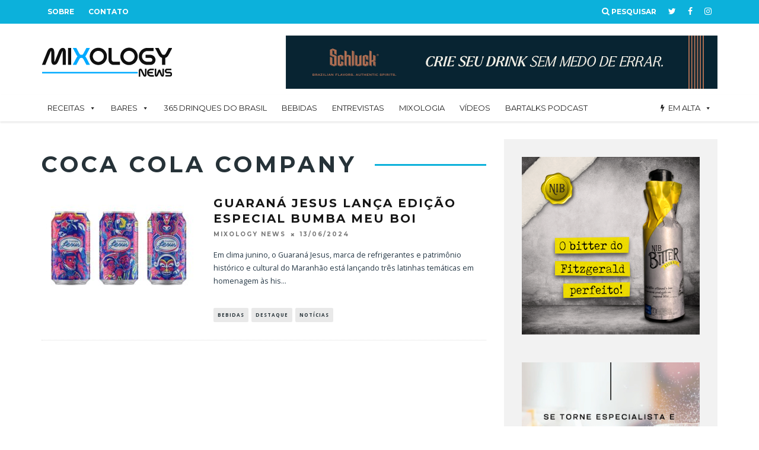

--- FILE ---
content_type: text/html; charset=UTF-8
request_url: https://mixologynews.com.br/tag/coca-cola-company/
body_size: 26505
content:
<!DOCTYPE html>
<!--[if lt IE 7]><html lang="pt-BR" class="no-js lt-ie9 lt-ie8 lt-ie7"> <![endif]-->
<!--[if (IE 7)&!(IEMobile)]><html lang="pt-BR" class="no-js lt-ie9 lt-ie8"><![endif]-->
<!--[if (IE 8)&!(IEMobile)]><html lang="pt-BR" class="no-js lt-ie9"><![endif]-->
<!--[if gt IE 8]><!--> <html lang="pt-BR" class="no-js"><!--<![endif]-->

	<head>

		<meta charset="utf-8">
		<!-- Google Chrome Frame for IE -->
		<!--[if IE]><meta http-equiv="X-UA-Compatible" content="IE=edge" /><![endif]-->
		<!-- mobile meta -->
                    <meta name="viewport" content="width=device-width, initial-scale=1.0"/>
        
		<link rel="pingback" href="https://mixologynews.com.br/xmlrpc.php">

		
		<!-- head extras -->
		<script>var et_site_url='https://mixologynews.com.br';var et_post_id='0';function et_core_page_resource_fallback(a,b){"undefined"===typeof b&&(b=a.sheet.cssRules&&0===a.sheet.cssRules.length);b&&(a.onerror=null,a.onload=null,a.href?a.href=et_site_url+"/?et_core_page_resource="+a.id+et_post_id:a.src&&(a.src=et_site_url+"/?et_core_page_resource="+a.id+et_post_id))}
</script><meta name='robots' content='index, follow, max-image-preview:large, max-snippet:-1, max-video-preview:-1' />

	<!-- This site is optimized with the Yoast SEO plugin v22.4 - https://yoast.com/wordpress/plugins/seo/ -->
	<title>Coca Cola Company Arquivos - Mixology News</title>
	<link rel="canonical" href="https://mixologynews.com.br/tag/coca-cola-company/" />
	<meta property="og:locale" content="pt_BR" />
	<meta property="og:type" content="article" />
	<meta property="og:title" content="Coca Cola Company Arquivos - Mixology News" />
	<meta property="og:url" content="https://mixologynews.com.br/tag/coca-cola-company/" />
	<meta property="og:site_name" content="Mixology News" />
	<meta property="og:image" content="https://www.mixologynews.com.br/wp-content/uploads/2015/09/cropped-MN_Logo_Reduzida.png" />
	<meta name="twitter:card" content="summary_large_image" />
	<meta name="twitter:site" content="@MixologyNews" />
	<script type="application/ld+json" class="yoast-schema-graph">{"@context":"https://schema.org","@graph":[{"@type":"CollectionPage","@id":"https://mixologynews.com.br/tag/coca-cola-company/","url":"https://mixologynews.com.br/tag/coca-cola-company/","name":"Coca Cola Company Arquivos - Mixology News","isPartOf":{"@id":"https://mixologynews.com.br/#website"},"primaryImageOfPage":{"@id":"https://mixologynews.com.br/tag/coca-cola-company/#primaryimage"},"image":{"@id":"https://mixologynews.com.br/tag/coca-cola-company/#primaryimage"},"thumbnailUrl":"https://mixologynews.com.br/wp-content/uploads/2024/06/guarana-jesus-boi-bumba-4.jpg","breadcrumb":{"@id":"https://mixologynews.com.br/tag/coca-cola-company/#breadcrumb"},"inLanguage":"pt-BR"},{"@type":"ImageObject","inLanguage":"pt-BR","@id":"https://mixologynews.com.br/tag/coca-cola-company/#primaryimage","url":"https://mixologynews.com.br/wp-content/uploads/2024/06/guarana-jesus-boi-bumba-4.jpg","contentUrl":"https://mixologynews.com.br/wp-content/uploads/2024/06/guarana-jesus-boi-bumba-4.jpg","width":1088,"height":646},{"@type":"BreadcrumbList","@id":"https://mixologynews.com.br/tag/coca-cola-company/#breadcrumb","itemListElement":[{"@type":"ListItem","position":1,"name":"Início","item":"https://mixologynews.com.br/"},{"@type":"ListItem","position":2,"name":"Coca Cola Company"}]},{"@type":"WebSite","@id":"https://mixologynews.com.br/#website","url":"https://mixologynews.com.br/","name":"Mixology News","description":"Essencial para os amantes da coquetelaria","potentialAction":[{"@type":"SearchAction","target":{"@type":"EntryPoint","urlTemplate":"https://mixologynews.com.br/?s={search_term_string}"},"query-input":"required name=search_term_string"}],"inLanguage":"pt-BR"}]}</script>
	<!-- / Yoast SEO plugin. -->


<link rel='dns-prefetch' href='//fonts.googleapis.com' />
<link rel="alternate" type="application/rss+xml" title="Feed para Mixology News &raquo;" href="https://mixologynews.com.br/feed/" />
<link rel="alternate" type="application/rss+xml" title="Feed de comentários para Mixology News &raquo;" href="https://mixologynews.com.br/comments/feed/" />
<link rel="alternate" type="application/rss+xml" title="Feed de tag para Mixology News &raquo; Coca Cola Company" href="https://mixologynews.com.br/tag/coca-cola-company/feed/" />
<script type="text/javascript">
window._wpemojiSettings = {"baseUrl":"https:\/\/s.w.org\/images\/core\/emoji\/14.0.0\/72x72\/","ext":".png","svgUrl":"https:\/\/s.w.org\/images\/core\/emoji\/14.0.0\/svg\/","svgExt":".svg","source":{"concatemoji":"https:\/\/mixologynews.com.br\/wp-includes\/js\/wp-emoji-release.min.js?ver=6.3.7"}};
/*! This file is auto-generated */
!function(i,n){var o,s,e;function c(e){try{var t={supportTests:e,timestamp:(new Date).valueOf()};sessionStorage.setItem(o,JSON.stringify(t))}catch(e){}}function p(e,t,n){e.clearRect(0,0,e.canvas.width,e.canvas.height),e.fillText(t,0,0);var t=new Uint32Array(e.getImageData(0,0,e.canvas.width,e.canvas.height).data),r=(e.clearRect(0,0,e.canvas.width,e.canvas.height),e.fillText(n,0,0),new Uint32Array(e.getImageData(0,0,e.canvas.width,e.canvas.height).data));return t.every(function(e,t){return e===r[t]})}function u(e,t,n){switch(t){case"flag":return n(e,"\ud83c\udff3\ufe0f\u200d\u26a7\ufe0f","\ud83c\udff3\ufe0f\u200b\u26a7\ufe0f")?!1:!n(e,"\ud83c\uddfa\ud83c\uddf3","\ud83c\uddfa\u200b\ud83c\uddf3")&&!n(e,"\ud83c\udff4\udb40\udc67\udb40\udc62\udb40\udc65\udb40\udc6e\udb40\udc67\udb40\udc7f","\ud83c\udff4\u200b\udb40\udc67\u200b\udb40\udc62\u200b\udb40\udc65\u200b\udb40\udc6e\u200b\udb40\udc67\u200b\udb40\udc7f");case"emoji":return!n(e,"\ud83e\udef1\ud83c\udffb\u200d\ud83e\udef2\ud83c\udfff","\ud83e\udef1\ud83c\udffb\u200b\ud83e\udef2\ud83c\udfff")}return!1}function f(e,t,n){var r="undefined"!=typeof WorkerGlobalScope&&self instanceof WorkerGlobalScope?new OffscreenCanvas(300,150):i.createElement("canvas"),a=r.getContext("2d",{willReadFrequently:!0}),o=(a.textBaseline="top",a.font="600 32px Arial",{});return e.forEach(function(e){o[e]=t(a,e,n)}),o}function t(e){var t=i.createElement("script");t.src=e,t.defer=!0,i.head.appendChild(t)}"undefined"!=typeof Promise&&(o="wpEmojiSettingsSupports",s=["flag","emoji"],n.supports={everything:!0,everythingExceptFlag:!0},e=new Promise(function(e){i.addEventListener("DOMContentLoaded",e,{once:!0})}),new Promise(function(t){var n=function(){try{var e=JSON.parse(sessionStorage.getItem(o));if("object"==typeof e&&"number"==typeof e.timestamp&&(new Date).valueOf()<e.timestamp+604800&&"object"==typeof e.supportTests)return e.supportTests}catch(e){}return null}();if(!n){if("undefined"!=typeof Worker&&"undefined"!=typeof OffscreenCanvas&&"undefined"!=typeof URL&&URL.createObjectURL&&"undefined"!=typeof Blob)try{var e="postMessage("+f.toString()+"("+[JSON.stringify(s),u.toString(),p.toString()].join(",")+"));",r=new Blob([e],{type:"text/javascript"}),a=new Worker(URL.createObjectURL(r),{name:"wpTestEmojiSupports"});return void(a.onmessage=function(e){c(n=e.data),a.terminate(),t(n)})}catch(e){}c(n=f(s,u,p))}t(n)}).then(function(e){for(var t in e)n.supports[t]=e[t],n.supports.everything=n.supports.everything&&n.supports[t],"flag"!==t&&(n.supports.everythingExceptFlag=n.supports.everythingExceptFlag&&n.supports[t]);n.supports.everythingExceptFlag=n.supports.everythingExceptFlag&&!n.supports.flag,n.DOMReady=!1,n.readyCallback=function(){n.DOMReady=!0}}).then(function(){return e}).then(function(){var e;n.supports.everything||(n.readyCallback(),(e=n.source||{}).concatemoji?t(e.concatemoji):e.wpemoji&&e.twemoji&&(t(e.twemoji),t(e.wpemoji)))}))}((window,document),window._wpemojiSettings);
</script>
<style type="text/css">
img.wp-smiley,
img.emoji {
	display: inline !important;
	border: none !important;
	box-shadow: none !important;
	height: 1em !important;
	width: 1em !important;
	margin: 0 0.07em !important;
	vertical-align: -0.1em !important;
	background: none !important;
	padding: 0 !important;
}
</style>
	<link rel="stylesheet" href="https://mixologynews.com.br/wp-content/cache/minify/d6e5c.css" media="all" />


<style id='classic-theme-styles-inline-css' type='text/css'>
/*! This file is auto-generated */
.wp-block-button__link{color:#fff;background-color:#32373c;border-radius:9999px;box-shadow:none;text-decoration:none;padding:calc(.667em + 2px) calc(1.333em + 2px);font-size:1.125em}.wp-block-file__button{background:#32373c;color:#fff;text-decoration:none}
</style>
<style id='global-styles-inline-css' type='text/css'>
body{--wp--preset--color--black: #000000;--wp--preset--color--cyan-bluish-gray: #abb8c3;--wp--preset--color--white: #ffffff;--wp--preset--color--pale-pink: #f78da7;--wp--preset--color--vivid-red: #cf2e2e;--wp--preset--color--luminous-vivid-orange: #ff6900;--wp--preset--color--luminous-vivid-amber: #fcb900;--wp--preset--color--light-green-cyan: #7bdcb5;--wp--preset--color--vivid-green-cyan: #00d084;--wp--preset--color--pale-cyan-blue: #8ed1fc;--wp--preset--color--vivid-cyan-blue: #0693e3;--wp--preset--color--vivid-purple: #9b51e0;--wp--preset--gradient--vivid-cyan-blue-to-vivid-purple: linear-gradient(135deg,rgba(6,147,227,1) 0%,rgb(155,81,224) 100%);--wp--preset--gradient--light-green-cyan-to-vivid-green-cyan: linear-gradient(135deg,rgb(122,220,180) 0%,rgb(0,208,130) 100%);--wp--preset--gradient--luminous-vivid-amber-to-luminous-vivid-orange: linear-gradient(135deg,rgba(252,185,0,1) 0%,rgba(255,105,0,1) 100%);--wp--preset--gradient--luminous-vivid-orange-to-vivid-red: linear-gradient(135deg,rgba(255,105,0,1) 0%,rgb(207,46,46) 100%);--wp--preset--gradient--very-light-gray-to-cyan-bluish-gray: linear-gradient(135deg,rgb(238,238,238) 0%,rgb(169,184,195) 100%);--wp--preset--gradient--cool-to-warm-spectrum: linear-gradient(135deg,rgb(74,234,220) 0%,rgb(151,120,209) 20%,rgb(207,42,186) 40%,rgb(238,44,130) 60%,rgb(251,105,98) 80%,rgb(254,248,76) 100%);--wp--preset--gradient--blush-light-purple: linear-gradient(135deg,rgb(255,206,236) 0%,rgb(152,150,240) 100%);--wp--preset--gradient--blush-bordeaux: linear-gradient(135deg,rgb(254,205,165) 0%,rgb(254,45,45) 50%,rgb(107,0,62) 100%);--wp--preset--gradient--luminous-dusk: linear-gradient(135deg,rgb(255,203,112) 0%,rgb(199,81,192) 50%,rgb(65,88,208) 100%);--wp--preset--gradient--pale-ocean: linear-gradient(135deg,rgb(255,245,203) 0%,rgb(182,227,212) 50%,rgb(51,167,181) 100%);--wp--preset--gradient--electric-grass: linear-gradient(135deg,rgb(202,248,128) 0%,rgb(113,206,126) 100%);--wp--preset--gradient--midnight: linear-gradient(135deg,rgb(2,3,129) 0%,rgb(40,116,252) 100%);--wp--preset--font-size--small: 13px;--wp--preset--font-size--medium: 20px;--wp--preset--font-size--large: 36px;--wp--preset--font-size--x-large: 42px;--wp--preset--spacing--20: 0.44rem;--wp--preset--spacing--30: 0.67rem;--wp--preset--spacing--40: 1rem;--wp--preset--spacing--50: 1.5rem;--wp--preset--spacing--60: 2.25rem;--wp--preset--spacing--70: 3.38rem;--wp--preset--spacing--80: 5.06rem;--wp--preset--shadow--natural: 6px 6px 9px rgba(0, 0, 0, 0.2);--wp--preset--shadow--deep: 12px 12px 50px rgba(0, 0, 0, 0.4);--wp--preset--shadow--sharp: 6px 6px 0px rgba(0, 0, 0, 0.2);--wp--preset--shadow--outlined: 6px 6px 0px -3px rgba(255, 255, 255, 1), 6px 6px rgba(0, 0, 0, 1);--wp--preset--shadow--crisp: 6px 6px 0px rgba(0, 0, 0, 1);}:where(.is-layout-flex){gap: 0.5em;}:where(.is-layout-grid){gap: 0.5em;}body .is-layout-flow > .alignleft{float: left;margin-inline-start: 0;margin-inline-end: 2em;}body .is-layout-flow > .alignright{float: right;margin-inline-start: 2em;margin-inline-end: 0;}body .is-layout-flow > .aligncenter{margin-left: auto !important;margin-right: auto !important;}body .is-layout-constrained > .alignleft{float: left;margin-inline-start: 0;margin-inline-end: 2em;}body .is-layout-constrained > .alignright{float: right;margin-inline-start: 2em;margin-inline-end: 0;}body .is-layout-constrained > .aligncenter{margin-left: auto !important;margin-right: auto !important;}body .is-layout-constrained > :where(:not(.alignleft):not(.alignright):not(.alignfull)){max-width: var(--wp--style--global--content-size);margin-left: auto !important;margin-right: auto !important;}body .is-layout-constrained > .alignwide{max-width: var(--wp--style--global--wide-size);}body .is-layout-flex{display: flex;}body .is-layout-flex{flex-wrap: wrap;align-items: center;}body .is-layout-flex > *{margin: 0;}body .is-layout-grid{display: grid;}body .is-layout-grid > *{margin: 0;}:where(.wp-block-columns.is-layout-flex){gap: 2em;}:where(.wp-block-columns.is-layout-grid){gap: 2em;}:where(.wp-block-post-template.is-layout-flex){gap: 1.25em;}:where(.wp-block-post-template.is-layout-grid){gap: 1.25em;}.has-black-color{color: var(--wp--preset--color--black) !important;}.has-cyan-bluish-gray-color{color: var(--wp--preset--color--cyan-bluish-gray) !important;}.has-white-color{color: var(--wp--preset--color--white) !important;}.has-pale-pink-color{color: var(--wp--preset--color--pale-pink) !important;}.has-vivid-red-color{color: var(--wp--preset--color--vivid-red) !important;}.has-luminous-vivid-orange-color{color: var(--wp--preset--color--luminous-vivid-orange) !important;}.has-luminous-vivid-amber-color{color: var(--wp--preset--color--luminous-vivid-amber) !important;}.has-light-green-cyan-color{color: var(--wp--preset--color--light-green-cyan) !important;}.has-vivid-green-cyan-color{color: var(--wp--preset--color--vivid-green-cyan) !important;}.has-pale-cyan-blue-color{color: var(--wp--preset--color--pale-cyan-blue) !important;}.has-vivid-cyan-blue-color{color: var(--wp--preset--color--vivid-cyan-blue) !important;}.has-vivid-purple-color{color: var(--wp--preset--color--vivid-purple) !important;}.has-black-background-color{background-color: var(--wp--preset--color--black) !important;}.has-cyan-bluish-gray-background-color{background-color: var(--wp--preset--color--cyan-bluish-gray) !important;}.has-white-background-color{background-color: var(--wp--preset--color--white) !important;}.has-pale-pink-background-color{background-color: var(--wp--preset--color--pale-pink) !important;}.has-vivid-red-background-color{background-color: var(--wp--preset--color--vivid-red) !important;}.has-luminous-vivid-orange-background-color{background-color: var(--wp--preset--color--luminous-vivid-orange) !important;}.has-luminous-vivid-amber-background-color{background-color: var(--wp--preset--color--luminous-vivid-amber) !important;}.has-light-green-cyan-background-color{background-color: var(--wp--preset--color--light-green-cyan) !important;}.has-vivid-green-cyan-background-color{background-color: var(--wp--preset--color--vivid-green-cyan) !important;}.has-pale-cyan-blue-background-color{background-color: var(--wp--preset--color--pale-cyan-blue) !important;}.has-vivid-cyan-blue-background-color{background-color: var(--wp--preset--color--vivid-cyan-blue) !important;}.has-vivid-purple-background-color{background-color: var(--wp--preset--color--vivid-purple) !important;}.has-black-border-color{border-color: var(--wp--preset--color--black) !important;}.has-cyan-bluish-gray-border-color{border-color: var(--wp--preset--color--cyan-bluish-gray) !important;}.has-white-border-color{border-color: var(--wp--preset--color--white) !important;}.has-pale-pink-border-color{border-color: var(--wp--preset--color--pale-pink) !important;}.has-vivid-red-border-color{border-color: var(--wp--preset--color--vivid-red) !important;}.has-luminous-vivid-orange-border-color{border-color: var(--wp--preset--color--luminous-vivid-orange) !important;}.has-luminous-vivid-amber-border-color{border-color: var(--wp--preset--color--luminous-vivid-amber) !important;}.has-light-green-cyan-border-color{border-color: var(--wp--preset--color--light-green-cyan) !important;}.has-vivid-green-cyan-border-color{border-color: var(--wp--preset--color--vivid-green-cyan) !important;}.has-pale-cyan-blue-border-color{border-color: var(--wp--preset--color--pale-cyan-blue) !important;}.has-vivid-cyan-blue-border-color{border-color: var(--wp--preset--color--vivid-cyan-blue) !important;}.has-vivid-purple-border-color{border-color: var(--wp--preset--color--vivid-purple) !important;}.has-vivid-cyan-blue-to-vivid-purple-gradient-background{background: var(--wp--preset--gradient--vivid-cyan-blue-to-vivid-purple) !important;}.has-light-green-cyan-to-vivid-green-cyan-gradient-background{background: var(--wp--preset--gradient--light-green-cyan-to-vivid-green-cyan) !important;}.has-luminous-vivid-amber-to-luminous-vivid-orange-gradient-background{background: var(--wp--preset--gradient--luminous-vivid-amber-to-luminous-vivid-orange) !important;}.has-luminous-vivid-orange-to-vivid-red-gradient-background{background: var(--wp--preset--gradient--luminous-vivid-orange-to-vivid-red) !important;}.has-very-light-gray-to-cyan-bluish-gray-gradient-background{background: var(--wp--preset--gradient--very-light-gray-to-cyan-bluish-gray) !important;}.has-cool-to-warm-spectrum-gradient-background{background: var(--wp--preset--gradient--cool-to-warm-spectrum) !important;}.has-blush-light-purple-gradient-background{background: var(--wp--preset--gradient--blush-light-purple) !important;}.has-blush-bordeaux-gradient-background{background: var(--wp--preset--gradient--blush-bordeaux) !important;}.has-luminous-dusk-gradient-background{background: var(--wp--preset--gradient--luminous-dusk) !important;}.has-pale-ocean-gradient-background{background: var(--wp--preset--gradient--pale-ocean) !important;}.has-electric-grass-gradient-background{background: var(--wp--preset--gradient--electric-grass) !important;}.has-midnight-gradient-background{background: var(--wp--preset--gradient--midnight) !important;}.has-small-font-size{font-size: var(--wp--preset--font-size--small) !important;}.has-medium-font-size{font-size: var(--wp--preset--font-size--medium) !important;}.has-large-font-size{font-size: var(--wp--preset--font-size--large) !important;}.has-x-large-font-size{font-size: var(--wp--preset--font-size--x-large) !important;}
.wp-block-navigation a:where(:not(.wp-element-button)){color: inherit;}
:where(.wp-block-post-template.is-layout-flex){gap: 1.25em;}:where(.wp-block-post-template.is-layout-grid){gap: 1.25em;}
:where(.wp-block-columns.is-layout-flex){gap: 2em;}:where(.wp-block-columns.is-layout-grid){gap: 2em;}
.wp-block-pullquote{font-size: 1.5em;line-height: 1.6;}
</style>
<link rel="stylesheet" href="https://mixologynews.com.br/wp-content/cache/minify/adaa9.css" media="all" />












<link rel='stylesheet' id='cb-font-stylesheet-css' href='//fonts.googleapis.com/css?family=Montserrat%3A400%2C700%7COpen+Sans%3A400%2C700%2C400italic&#038;ver=3.2.2' type='text/css' media='all' />
<!--[if lt IE 10]>
<link rel='stylesheet' id='cb-ie-only-css' href='https://mixologynews.com.br/wp-content/themes/15zine/library/css/ie.css?ver=3.2.2' type='text/css' media='all' />
<![endif]-->
<script  src="https://mixologynews.com.br/wp-content/cache/minify/818c0.js"></script>


<script type='text/javascript' id='login-with-ajax-js-extra'>
/* <![CDATA[ */
var LWA = {"ajaxurl":"https:\/\/mixologynews.com.br\/wp-admin\/admin-ajax.php"};
/* ]]> */
</script>
<script  src="https://mixologynews.com.br/wp-content/cache/minify/d93d7.js"></script>



<script id="wpp-json" type="application/json">
{"sampling_active":0,"sampling_rate":100,"ajax_url":"https:\/\/mixologynews.com.br\/wp-json\/wordpress-popular-posts\/v1\/popular-posts","api_url":"https:\/\/mixologynews.com.br\/wp-json\/wordpress-popular-posts","ID":0,"token":"b9598fd5a1","lang":0,"debug":0}
</script>
<script  src="https://mixologynews.com.br/wp-content/cache/minify/33fe5.js"></script>



<link rel="https://api.w.org/" href="https://mixologynews.com.br/wp-json/" /><link rel="alternate" type="application/json" href="https://mixologynews.com.br/wp-json/wp/v2/tags/6162" /><link rel="EditURI" type="application/rsd+xml" title="RSD" href="https://mixologynews.com.br/xmlrpc.php?rsd" />
<!-- start Simple Custom CSS and JS -->
<!-- Add HTML code to the header or the footer.
<script async src="https://pagead2.googlesyndication.com/pagead/js/adsbygoogle.js?client=ca-pub-8124871211818604"
     crossorigin="anonymous"></script>

<!-- end Simple Custom CSS and JS -->
<style type="text/css" id="et-bloom-custom-css">
					.et_bloom .et_bloom_optin_1 .et_bloom_form_content { background-color: #ffffff !important; } .et_bloom .et_bloom_optin_1 .et_bloom_form_container .et_bloom_form_header { background-color: #0db2db !important; } .et_bloom .et_bloom_optin_1 .carrot_edge .et_bloom_form_content:before { border-top-color: #0db2db !important; } .et_bloom .et_bloom_optin_1 .carrot_edge.et_bloom_form_right .et_bloom_form_content:before, .et_bloom .et_bloom_optin_1 .carrot_edge.et_bloom_form_left .et_bloom_form_content:before { border-top-color: transparent !important; border-left-color: #0db2db !important; }
						@media only screen and ( max-width: 767px ) {.et_bloom .et_bloom_optin_1 .carrot_edge.et_bloom_form_right .et_bloom_form_content:before { border-top-color: #0db2db !important; border-left-color: transparent !important; }.et_bloom .et_bloom_optin_1 .carrot_edge.et_bloom_form_left .et_bloom_form_content:after { border-bottom-color: #0db2db !important; border-left-color: transparent !important; }
						}.et_bloom .et_bloom_optin_1 .et_bloom_form_content button { background-color: #0db2db !important; } .et_bloom .et_bloom_optin_1 .et_bloom_form_content .et_bloom_fields i { color: #0db2db !important; } .et_bloom .et_bloom_optin_1 .et_bloom_form_content .et_bloom_custom_field_radio i:before { background: #0db2db !important; } .et_bloom .et_bloom_optin_1 .et_bloom_form_content button { background-color: #0db2db !important; } .et_bloom .et_bloom_optin_1 .et_bloom_form_container h2, .et_bloom .et_bloom_optin_1 .et_bloom_form_container h2 span, .et_bloom .et_bloom_optin_1 .et_bloom_form_container h2 strong { font-family: "Open Sans", Helvetica, Arial, Lucida, sans-serif; }.et_bloom .et_bloom_optin_1 .et_bloom_form_container p, .et_bloom .et_bloom_optin_1 .et_bloom_form_container p span, .et_bloom .et_bloom_optin_1 .et_bloom_form_container p strong, .et_bloom .et_bloom_optin_1 .et_bloom_form_container form input, .et_bloom .et_bloom_optin_1 .et_bloom_form_container form button span { font-family: "Open Sans", Helvetica, Arial, Lucida, sans-serif; } .et_bloom_popup_input input { outline: 0; border: 2px #dedede solid!important; } .et_bloom_image, .et_bloom_form_header { padding:0!important; } .et_bloom_image { width: 100% !important; } .et_bloom .et_bloom_form_header h2, .et_bloom_submit_subscription { font-family: 'Montserrat', sans-serif !important; font-size: 20px!important;} .et_bloom_submit_subscription {padding: 20px!important; font-size: 16px!important;}
				</style><link rel="preload" href="https://mixologynews.com.br/wp-content/plugins/bloom/core/admin/fonts/modules.ttf" as="font" crossorigin="anonymous">            <style id="wpp-loading-animation-styles">@-webkit-keyframes bgslide{from{background-position-x:0}to{background-position-x:-200%}}@keyframes bgslide{from{background-position-x:0}to{background-position-x:-200%}}.wpp-widget-placeholder,.wpp-widget-block-placeholder,.wpp-shortcode-placeholder{margin:0 auto;width:60px;height:3px;background:#dd3737;background:linear-gradient(90deg,#dd3737 0%,#571313 10%,#dd3737 100%);background-size:200% auto;border-radius:3px;-webkit-animation:bgslide 1s infinite linear;animation:bgslide 1s infinite linear}</style>
            <meta name="google-site-verification" content="50u_GBijKgCWFUbH1j1NO4vIY-_24eiOR7QDllvxRQw" />
<!-- Google tag (gtag.js) -->
<script async src="https://www.googletagmanager.com/gtag/js?id=G-9VNQ7CJ84T"></script>
<script>
  window.dataLayer = window.dataLayer || [];
  function gtag(){dataLayer.push(arguments);}
  gtag('js', new Date());

  gtag('config', 'G-9VNQ7CJ84T');
</script>
<!-- Hotjar Tracking Code for https://mixologynews.com.br -->
<script>
    (function(h,o,t,j,a,r){
        h.hj=h.hj||function(){(h.hj.q=h.hj.q||[]).push(arguments)};
        h._hjSettings={hjid:3628486,hjsv:6};
        a=o.getElementsByTagName('head')[0];
        r=o.createElement('script');r.async=1;
        r.src=t+h._hjSettings.hjid+j+h._hjSettings.hjsv;
        a.appendChild(r);
    })(window,document,'https://static.hotjar.com/c/hotjar-','.js?sv=');
</script><style type="text/css"> .cb-stuck #cb-nav-bar .cb-main-nav #cb-nav-logo, #cb-nav-bar .cb-main-nav #cb-nav-logo img { width: 110px; }#cb-nav-bar .cb-mega-menu-columns .cb-sub-menu > li > a { color: #2eb8ea; } .cb-entry-content a {color:#27cbf4; } .cb-entry-content a:hover {color:#1f9bc4; }.cb-meta-style-1 .cb-article-meta { background: rgba(0, 0, 0, 0.25); }.cb-module-block .cb-meta-style-2 img, .cb-module-block .cb-meta-style-4 img, .cb-grid-x .cb-grid-img img, .cb-grid-x .cb-grid-img .cb-fi-cover  { opacity: 0.75; }@media only screen and (min-width: 768px) {
                .cb-module-block .cb-meta-style-1:hover .cb-article-meta { background: rgba(0, 0, 0, 0.75); }
                .cb-module-block .cb-meta-style-2:hover img, .cb-module-block .cb-meta-style-4:hover img, .cb-grid-x .cb-grid-feature:hover img, .cb-grid-x .cb-grid-feature:hover .cb-fi-cover, .cb-slider li:hover img { opacity: 0.25; }
            }body { color:#273947; }#cb-footer { color:#909ca8; }.cb-menu-light #cb-nav-bar .cb-main-nav, .cb-stuck.cb-menu-light #cb-nav-bar .cb-nav-bar-wrap, .cb-menu-light.cb-fis-big-border #cb-nav-bar .cb-nav-bar-wrap { border-bottom-color: transparent; }.cb-mm-on.cb-menu-light #cb-nav-bar .cb-main-nav > li:hover, .cb-mm-on.cb-menu-dark #cb-nav-bar .cb-main-nav > li:hover { background: #10bbef; }</style><!-- end custom css --><style type="text/css">body, #respond, .cb-font-body { font-family: 'Open Sans', sans-serif; } h1, h2, h3, h4, h5, h6, .cb-font-header, #bbp-user-navigation, .cb-byline{ font-family:'Montserrat', sans-serif; }</style>        <script>

      window.OneSignal = window.OneSignal || [];

      OneSignal.push( function() {
        OneSignal.SERVICE_WORKER_UPDATER_PATH = "OneSignalSDKUpdaterWorker.js.php";
                      OneSignal.SERVICE_WORKER_PATH = "OneSignalSDKWorker.js.php";
                      OneSignal.SERVICE_WORKER_PARAM = { scope: "/" };
        OneSignal.setDefaultNotificationUrl("https://mixologynews.com.br");
        var oneSignal_options = {};
        window._oneSignalInitOptions = oneSignal_options;

        oneSignal_options['wordpress'] = true;
oneSignal_options['appId'] = '7b2a9817-bfe8-4d5d-941b-fd6595a6ee3b';
oneSignal_options['allowLocalhostAsSecureOrigin'] = true;
oneSignal_options['httpPermissionRequest'] = { };
oneSignal_options['httpPermissionRequest']['enable'] = true;
oneSignal_options['welcomeNotification'] = { };
oneSignal_options['welcomeNotification']['title'] = "";
oneSignal_options['welcomeNotification']['message'] = "Obrigado por se inscrever!";
oneSignal_options['subdomainName'] = "mixologynews";
oneSignal_options['safari_web_id'] = "web.onesignal.auto.2510e921-2066-4b3b-be25-8e0e09bd836c";
oneSignal_options['promptOptions'] = { };
oneSignal_options['promptOptions']['actionMessage'] = "Deseja enviar notificações";
oneSignal_options['promptOptions']['exampleNotificationTitleDesktop'] = "Esta é uma notificação teste";
oneSignal_options['promptOptions']['exampleNotificationMessageDesktop'] = "Notificações serão mostradas no seu desktop";
oneSignal_options['promptOptions']['exampleNotificationTitleMobile'] = "Esta é uma notificação teste";
oneSignal_options['promptOptions']['exampleNotificationMessageMobile'] = "Notificações serão mostradas no seu celular";
oneSignal_options['promptOptions']['exampleNotificationCaption'] = "Você pode se desinscrever a qualquer momento";
oneSignal_options['promptOptions']['acceptButtonText'] = "ACEITAR";
oneSignal_options['promptOptions']['cancelButtonText'] = "Cancelar";
oneSignal_options['promptOptions']['siteName'] = "Mixology News";
oneSignal_options['promptOptions']['autoAcceptTitle'] = "Clique Permitir";
oneSignal_options['notifyButton'] = { };
oneSignal_options['notifyButton']['enable'] = true;
oneSignal_options['notifyButton']['position'] = 'bottom-right';
oneSignal_options['notifyButton']['theme'] = 'inverse';
oneSignal_options['notifyButton']['size'] = 'medium';
oneSignal_options['notifyButton']['showCredit'] = true;
oneSignal_options['notifyButton']['text'] = {};
oneSignal_options['notifyButton']['text']['tip.state.unsubscribed'] = 'Receber notificações';
oneSignal_options['notifyButton']['text']['tip.state.subscribed'] = 'Você recebe notificações';
oneSignal_options['notifyButton']['text']['tip.state.blocked'] = 'Você bloqueou as notificações';
oneSignal_options['notifyButton']['text']['message.action.subscribed'] = 'Obrigado por se inscrever!';
oneSignal_options['notifyButton']['text']['message.action.resubscribed'] = 'Obrigado por se re-inscrever';
oneSignal_options['notifyButton']['text']['message.action.unsubscribed'] = 'Você não receberá mais notificações';
oneSignal_options['notifyButton']['text']['dialog.main.title'] = 'Gerenciar notificações do site';
oneSignal_options['notifyButton']['text']['dialog.main.button.subscribe'] = 'Se Inscrever';
oneSignal_options['notifyButton']['text']['dialog.main.button.unsubscribe'] = 'Cancelar Assinatura';
oneSignal_options['notifyButton']['text']['dialog.blocked.title'] = 'Desbloquear notificações';
oneSignal_options['notifyButton']['text']['dialog.blocked.message'] = 'Siga estas instruções para permitir as notificações:';
oneSignal_options['notifyButton']['colors'] = {};
oneSignal_options['notifyButton']['colors']['circle.background'] = '#0cb1db';
oneSignal_options['notifyButton']['colors']['circle.foreground'] = 'white';
oneSignal_options['notifyButton']['colors']['pulse.color'] = '#52bdd8';
                OneSignal.init(window._oneSignalInitOptions);
                OneSignal.showSlidedownPrompt();      });

      function documentInitOneSignal() {
        var oneSignal_elements = document.getElementsByClassName("OneSignal-prompt");

        var oneSignalLinkClickHandler = function(event) { OneSignal.push(['registerForPushNotifications']); event.preventDefault(); };        for(var i = 0; i < oneSignal_elements.length; i++)
          oneSignal_elements[i].addEventListener('click', oneSignalLinkClickHandler, false);
      }

      if (document.readyState === 'complete') {
           documentInitOneSignal();
      }
      else {
           window.addEventListener("load", function(event){
               documentInitOneSignal();
          });
      }
    </script>
<style type="text/css" id="custom-background-css">
body.custom-background { background-color: #ffffff; }
</style>
	<link rel="icon" href="https://mixologynews.com.br/wp-content/uploads/2024/02/cropped-ICON-05-32x32.png" sizes="32x32" />
<link rel="icon" href="https://mixologynews.com.br/wp-content/uploads/2024/02/cropped-ICON-05-192x192.png" sizes="192x192" />
<link rel="apple-touch-icon" href="https://mixologynews.com.br/wp-content/uploads/2024/02/cropped-ICON-05-180x180.png" />
<meta name="msapplication-TileImage" content="https://mixologynews.com.br/wp-content/uploads/2024/02/cropped-ICON-05-270x270.png" />
<!-- Google Analytics Tracking by Google Analyticator 6.5.7 -->
<script type="text/javascript">
    var analyticsFileTypes = [];
    var analyticsSnippet = 'enabled';
    var analyticsEventTracking = 'enabled';
</script>
<script type="text/javascript">
	var _gaq = _gaq || [];
  
	_gaq.push(['_setAccount', 'UA-11214397-4']);
    _gaq.push(['_addDevId', 'i9k95']); // Google Analyticator App ID with Google
	_gaq.push(['_trackPageview']);

	(function() {
		var ga = document.createElement('script'); ga.type = 'text/javascript'; ga.async = true;
		                ga.src = ('https:' == document.location.protocol ? 'https://ssl' : 'http://www') + '.google-analytics.com/ga.js';
		                var s = document.getElementsByTagName('script')[0]; s.parentNode.insertBefore(ga, s);
	})();
</script>
		<style type="text/css" id="wp-custom-css">
			.cb-body-light h1, .cb-body-light h2, .cb-body-light h3, .cb-body-light h4, .cb-body-light h5 {
  color: #263238;
}
.cb-body-light .cb-module-header .cb-module-title:after {
  height: 3px;
  margin-top: -1px;
  background-color: #0cb1db !important;
}
.cb-body-light .cb-widget-title, .cb-body-light .cb-multi-widget .tabbernav .tabberactive a {
  border-bottom-color: #0cb1db;
}
#cb-top-menu {
  background-color: #0cb1db !important;
}
#cb-top-menu a {
  letter-spacing: 0;
}
#cb-top-menu a:hover {
  color: rgba(255, 255, 255, 0.8) !important;
}
.menu-spacer {
  display: block;
  height: 10px;
}
.menu-spacer a {
  display: none;
}
#cb-logo-box {
  padding: 10px 0px;
}
#cb-header {
  padding-top: 10px;
  padding-bottom: 10px;
}
@media only screen and (min-width: 1200px) {
  #cb-logo-box {
    padding: 10px 30px;
  }
  #cb-header {
    padding: 0;
  }
}
#mega-menu-wrap-main {
  max-width: 1140px;
  margin: 0 auto;
}
#mega-menu-wrap-main .mega-menu-link {
  letter-spacing: 0;
}
.cb-nav-bar-wrap {
  margin-bottom: 0px;
  box-shadow: 0 2px 3px rgba(0, 0, 0, 0.1);
  background-color: #fff !important;
  opacity: 1 !important;
  border: 0 !important;
}
#cb-nav-logo.cb-logo-nav-sticky-type {
  display: none !important;
}
.mega-menu-logo {
  width: 32px;
  height: 32px;
}
#mega-menu-main > li.menu-recipes > a.mega-menu-link:hover, #mega-menu-main > li.menu-recipes > a.mega-menu-link:focus, #mega-menu-main > li.menu-recipes.mega-current-menu-item > a.mega-menu-link, #mega-menu-main > li.menu-recipes.mega-toggle-on > a.mega-menu-link {
  background-color: #0cb1db !important;
}
#mega-menu-main > li.menu-recipes > .mega-sub-menu {
  border-top: 5px solid #0cb1db !important;
}
#mega-menu-main > li.menu-trending > a.mega-menu-link:hover, #mega-menu-main > li.menu-trending > a.mega-menu-link:focus, #mega-menu-main > li.menu-trending.mega-current-menu-item > a.mega-menu-link, #mega-menu-main > li.menu-trending.mega-toggle-on > a.mega-menu-link {
  background-color: #9c27b0 !important;
}
#mega-menu-main > li.menu-trending > .mega-sub-menu {
  border-top: 5px solid #9c27b0 !important;
}
#mega-menu-main > li.menu-bars > a.mega-menu-link:hover, #mega-menu-main > li.menu-bars > a.mega-menu-link:focus, #mega-menu-main > li.menu-bars.mega-current-menu-item > a.mega-menu-link, #mega-menu-main > li.menu-bars.mega-toggle-on > a.mega-menu-link {
  background-color: #ffc107 !important;
}
#mega-menu-main > li.menu-bars.mega-current-menu-ancestor > a.mega-menu-link {
  background-color: #ffc107 !important;
}
#mega-menu-main > li.menu-bars > .mega-sub-menu {
  border-top: 5px solid #ffc107 !important;
}
#mega-menu-main > li.menu-spirits > a.mega-menu-link:hover, #mega-menu-main > li.menu-spirits > a.mega-menu-link:focus, #mega-menu-main > li.menu-spirits.mega-current-menu-item > a.mega-menu-link, #mega-menu-main > li.menu-spirits.mega-toggle-on > a.mega-menu-link {
  background-color: #ff9800 !important;
}
#mega-menu-main > li.menu-spirits > .mega-sub-menu {
  border-top: 5px solid #ff9800 !important;
}
#mega-menu-main > li.menu-interviews > a.mega-menu-link:hover, #mega-menu-main > li.menu-interviews > a.mega-menu-link:focus, #mega-menu-main > li.menu-interviews.mega-current-menu-item > a.mega-menu-link, #mega-menu-main > li.menu-interviews.mega-toggle-on > a.mega-menu-link {
  background-color: #ec407a !important;
}
#mega-menu-main > li.menu-interviews > .mega-sub-menu {
  border-top: 5px solid #ec407a !important;
}
#mega-menu-main > li.menu-mixology > a.mega-menu-link:hover, #mega-menu-main > li.menu-mixology > a.mega-menu-link:focus, #mega-menu-main > li.menu-mixology.mega-current-menu-item > a.mega-menu-link, #mega-menu-main > li.menu-mixology.mega-toggle-on > a.mega-menu-link {
  background-color: #2196f3 !important;
}
#mega-menu-main > li.menu-mixology > .mega-sub-menu {
  border-top: 5px solid #2196f3 !important;
}
#mega-menu-main > li.menu-fruits > a.mega-menu-link:hover, #mega-menu-main > li.menu-fruits > a.mega-menu-link:focus, #mega-menu-main > li.menu-fruits.mega-current-menu-item > a.mega-menu-link, #mega-menu-main > li.menu-fruits.mega-toggle-on > a.mega-menu-link {
  background-color: #8bc34a !important;
}
#mega-menu-main > li.menu-fruits > .mega-sub-menu {
  border-top: 5px solid #8bc34a !important;
}
#mega-menu-main > li.menu-coffee > a.mega-menu-link:hover, #mega-menu-main > li.menu-coffee > a.mega-menu-link:focus, #mega-menu-main > li.menu-coffee.mega-current-menu-item > a.mega-menu-link, #mega-menu-main > li.menu-coffee.mega-toggle-on > a.mega-menu-link {
  background-color: #795548 !important;
}
#mega-menu-main > li.menu-coffee > .mega-sub-menu {
  border-top: 5px solid #795548 !important;
}
#mega-menu-main > li.menu-reads > a.mega-menu-link:hover, #mega-menu-main > li.menu-reads > a.mega-menu-link:focus, #mega-menu-main > li.menu-reads.mega-current-menu-item > a.mega-menu-link, #mega-menu-main > li.menu-reads.mega-toggle-on > a.mega-menu-link {
  background-color: #f44336 !important;
}
#mega-menu-main > li.menu-reads > .mega-sub-menu {
  border-top: 5px solid #f44336 !important;
}
#cb-footer, .cb-footer-lower {
  background-color: #263238 !important;
  color: #90a4ae !important;
}
#cb-footer .cb-footer-lower {
  padding: 0;
}
#cb-footer-logo {
  margin-top: 30px;
  margin-bottom: 30px;
}
#cb-footer-logo a {
  max-width: 300px;
  display: inline-block;
}
.cb-copyright {
  margin-bottom: 20px !important;
  margin-top: 20px !important;
}
.cb-to-top {
  margin: 0px auto 20px;
}
.cb-to-top a i {
  height: 40px;
  width: 40px;
  border: none !important;
  background-color: #0db0db;
  padding-top: 3px;
}
#cb-footer #cb-widgets {
  padding-bottom: 20px;
}
#mega-menu-wrap-main #mega-menu-main[data-effect="fade_up"] li.mega-menu-item.mega-menu-megamenu > ul.mega-sub-menu {
  margin-top: 0px !important;
  transform: translateY(10px);
  transition-duration: 200ms;
  transition-timing-function: ease !important;
  transition-property: opacity, transform, visibility;
}
#mega-menu-wrap-main #mega-menu-main[data-effect="fade_up"] li.mega-menu-item.mega-toggle-on > ul.mega-sub-menu, #mega-menu-wrap-main #mega-menu-main[data-effect="fade_up"] li.mega-menu-item.mega-menu-megamenu.mega-toggle-on ul.mega-sub-menu {
  transform: translateY(0);
}
#mega-menu-wrap-main #mega-menu-main > li.mega-menu-megamenu.mega-menu-tabbed.menu-trending > ul.mega-sub-menu {
  padding-right: 20px;
  padding-top: 25px;
}
#mega-menu-wrap-main #mega-menu-main > li.mega-menu-megamenu.mega-menu-tabbed.menu-trending > ul.mega-sub-menu > li > a {
  float: right;
  text-align: right;
  margin-bottom: 10px;
}
#mega-menu-wrap-main #mega-menu-main > li.mega-menu-tabbed > ul.mega-sub-menu > li.mega-menu-item.mega-menu-item-has-children > a.mega-menu-link:after {
  transform: rotate(180deg);
  float: left;
  margin: 0 6px 0 0;
}
.menu-trending > .mega-sub-menu a {
  color: #9c27b0 !important;
}
.menu-trending > .mega-sub-menu .wpp-list li {
  margin: 0;
  position: relative;
  display: inline-block;
  width: 32.3%;
}
.menu-trending > .mega-sub-menu .wpp-list li .wpp-thumbnail {
  display: block;
  position: relative;
  text-align: center;
  float: none;
  width: 100%;
  border-radius: 2px 2px 0 0;
}
.menu-trending > .mega-sub-menu .wpp-list li .wpp-post-title {
  border-radius: 2px;
  background-color: rgba(0, 0, 0, 0.4);
  position: absolute;
  top: 0;
  left: 0;
  width: 100%;
  height: 100%;
  text-align: center;
  text-transform: uppercase;
  color: #fff !important;
  vertical-align: middle;
  padding: calc(30%) 15px 0;
  transition: background ease 200ms;
}
.menu-trending > .mega-sub-menu .wpp-list li .wpp-post-title:hover {
  background-color: rgba(0, 0, 0, 0.6);
}
.menu-trending > .mega-sub-menu .wpp-list li .wpp-meta.post-stats {
  padding: 5px;
  text-align: center;
  color: #9c27b0;
  border-radius: 0 0 2px 2px;
}
#mega-menu-wrap-main #mega-menu-main > li.mega-menu-tabbed > ul.mega-sub-menu > li.mega-menu-item > ul.mega-sub-menu {
  padding: 20px;
}
#mega-menu-wrap-main #mega-menu-main > li.mega-menu-tabbed > ul.mega-sub-menu > li.mega-menu-item > ul.mega-sub-menu > li.mega-menu-item {
  padding: 0;
}
#mega-menu-wrap-main #mega-menu-main > li.mega-menu-tabbed > ul.mega-sub-menu > li.mega-menu-item > a.mega-menu-link {
  background: transparent;
  text-transform: uppercase;
  padding: 0px 15px 0px 10px;
  color: #fff !important;
  border-radius: 2px;
}
#mega-menu-wrap-main #mega-menu-main > li.mega-menu-tabbed > ul.mega-sub-menu > li.mega-menu-item > a.mega-menu-link:hover {
  background-color: #9c27b0;
}
#mega-menu-wrap-main #mega-menu-main > li.mega-menu-tabbed > ul.mega-sub-menu > li.mega-menu-item.mega-toggle-on > a.mega-menu-link {
  background: #9c27b0 !important;
}
#mega-menu-wrap-main #mega-menu-main > li.mega-menu-tabbed > ul.mega-sub-menu > li.mega-menu-item > ul.mega-sub-menu {
  border: none;
  right: 20%;
  left: auto;
}
.menu-hidden {
  display: none !important;
}
#mega-menu-wrap-main #mega-menu-main > li.mega-menu-megamenu.menu-recipes > ul.mega-sub-menu {
  padding: 0px;
}
#mega-menu-wrap-main #mega-menu-main li.mega-menu-megamenu.menu-recipes > ul.mega-sub-menu > li.mega-menu-row .mega-menu-column > ul.mega-sub-menu > li.mega-menu-item > .mega-menu-link {
  margin-bottom: 15px;
  text-align: center;
  border-bottom: 3px solid #0cb1db;
  padding-bottom: 12px;
  font-size: 14px;
}
#mega-menu-wrap-main #mega-menu-main li.mega-menu-megamenu.menu-recipes > ul.mega-sub-menu > li.mega-menu-row .mega-menu-column > ul.mega-sub-menu > li.mega-menu-item li a {
  text-align: center;
  margin-bottom: 3px;
  padding: 2px 10px;
  transition: background ease 200ms;
  border-radius: 2px;
}
#mega-menu-wrap-main #mega-menu-main li.mega-menu-megamenu.menu-recipes > ul.mega-sub-menu > li.mega-menu-row .mega-menu-column > ul.mega-sub-menu > li.mega-menu-item li a:hover {
  background: rgba(255, 255, 255, 0.2);
}
#mega-menu-wrap-main #mega-menu-main li.mega-menu-megamenu.menu-recipes > ul.mega-sub-menu > li.mega-menu-row .mega-menu-column > ul.mega-sub-menu > li.mega-menu-item li.more-button a {
  margin-top: 15px;
  padding: 5px 10px;
  text-transform: uppercase;
}
#mega-menu-wrap-main #mega-menu-main li.mega-menu-megamenu.menu-recipes > ul.mega-sub-menu > li.mega-menu-row .mega-menu-column > ul.mega-sub-menu > li.mega-menu-item li.more-button a:hover {
  background: #0cb1db;
}
.mega-menu-item-cb-recent-posts-10 {
  margin: 0 !important;
  padding: 0 !important;
}
.mega-menu-item-cb-recent-posts-10 .mega-block-title {
  margin-bottom: 10px !important;
}
.mega-menu-item-cb-recent-posts-10 .cb-module-block .cb-article.cb-article-small {
  border: none !important;
  position: relative;
  padding-bottom: 0;
  overflow: hidden;
  border-radius: 2px;
  margin-bottom: 15px;
}
.mega-menu-item-cb-recent-posts-10 .cb-module-block .cb-article.cb-article-small > .cb-mask.cb-img-fw {
  width: 100%;
  margin: 0;
  max-width: none !important;
  max-height: none !important;
  text-align: center;
  height: 150px;
  position: relative;
}
.mega-menu-item-cb-recent-posts-10 .cb-module-block .cb-article.cb-article-small > .cb-mask.cb-img-fw img {
  position: absolute;
  width: 100%;
  top: 0;
  left: 0;
  height: 100%;
}
.mega-menu-item-cb-recent-posts-10 .cb-module-block .cb-article.cb-article-small > .cb-meta.cb-article-meta {
  position: absolute;
  width: 100%;
  height: 100%;
  text-align: center;
  padding: 15px;
}
.mega-menu-item-cb-recent-posts-10 .cb-module-block .cb-article.cb-article-small > .cb-meta.cb-article-meta a {
  color: #fff !important;
  background: rgba(0, 0, 0, 0.2) !important;
  font-size: 12px;
  width: 100%;
  height: 100%;
  padding-top: calc(20%);
  position: absolute;
  top: 50%;
  left: 50%;
  transform: translateY(-50%) translateX(-50%);
  transition: all ease 200ms;
}
.mega-menu-item-cb-recent-posts-10 .cb-module-block .cb-article.cb-article-small > .cb-meta.cb-article-meta a:hover {
  background: rgba(0, 0, 0, 0.6) !important;
}
#mega-menu-wrap-main #mega-menu-main > li.mega-menu-megamenu.menu-columns > ul.mega-sub-menu {
  padding: 0px;
}
#mega-menu-wrap-main #mega-menu-main li.mega-menu-megamenu.menu-columns > ul.mega-sub-menu > li.mega-menu-item > .mega-menu-link {
  margin-bottom: 15px;
  text-align: center;
  border-bottom: 3px solid #0cb1db;
  padding-bottom: 12px;
  font-size: 14px;
}
#mega-menu-wrap-main #mega-menu-main li.mega-menu-megamenu.menu-columns > ul.mega-sub-menu > li.mega-menu-item li.mega-menu-item a {
  text-align: center;
  margin-bottom: 3px;
  padding: 2px 10px;
  transition: background ease 200ms;
  border-radius: 2px;
}
#mega-menu-wrap-main #mega-menu-main li.mega-menu-megamenu.menu-columns > ul.mega-sub-menu > li.mega-menu-item li.mega-menu-item a:hover {
  background: rgba(255, 255, 255, 0.2);
}
#mega-menu-wrap-main #mega-menu-main li.mega-menu-megamenu.menu-columns > ul.mega-sub-menu > li.mega-menu-item li.more-button a {
  margin-top: 15px;
  padding: 5px 10px;
  text-transform: uppercase;
}
#mega-menu-wrap-main #mega-menu-main li.mega-menu-megamenu.menu-columns > ul.mega-sub-menu > li.mega-menu-item li.more-button a:hover {
  background: #0cb1db;
}
#mega-menu-wrap-main #mega-menu-main li.mega-menu-megamenu.menu-columns.menu-bars > ul.mega-sub-menu > li.mega-menu-item > .mega-menu-link {
  border-bottom: 3px solid #ffc107;
}
.mega-menu-item-cb-recent-posts-10 {
  margin: 0 !important;
  padding: 0 !important;
}
.mega-menu-item-cb-recent-posts-10 .mega-block-title {
  margin-bottom: 10px !important;
}
.mega-menu-item-cb-recent-posts-10 .cb-module-block .cb-article.cb-article-small {
  border: none !important;
  position: relative;
  padding-bottom: 0;
  overflow: hidden;
  border-radius: 2px;
  margin-bottom: 15px;
}
.mega-menu-item-cb-recent-posts-10 .cb-module-block .cb-article.cb-article-small > .cb-mask.cb-img-fw {
  width: 100%;
  margin: 0;
  max-width: none !important;
  max-height: none !important;
  text-align: center;
  height: 150px;
  position: relative;
}
.mega-menu-item-cb-recent-posts-10 .cb-module-block .cb-article.cb-article-small > .cb-mask.cb-img-fw img {
  position: absolute;
  width: 100%;
  top: 0;
  left: 0;
  height: 100%;
}
.mega-menu-item-cb-recent-posts-10 .cb-module-block .cb-article.cb-article-small > .cb-meta.cb-article-meta {
  position: absolute;
  width: 100%;
  height: 100%;
  text-align: center;
  padding: 15px;
}
.mega-menu-item-cb-recent-posts-10 .cb-module-block .cb-article.cb-article-small > .cb-meta.cb-article-meta a {
  color: #fff !important;
  background: rgba(0, 0, 0, 0.2) !important;
  font-size: 12px;
  width: 100%;
  height: 100%;
  padding-top: calc(20%);
  position: absolute;
  top: 50%;
  left: 50%;
  transform: translateY(-50%) translateX(-50%);
  transition: all ease 200ms;
}
.mega-menu-item-cb-recent-posts-10 .cb-module-block .cb-article.cb-article-small > .cb-meta.cb-article-meta a:hover {
  background: rgba(0, 0, 0, 0.6) !important;
}
.instagram-pics {
  padding-top: 40px;
}
.instagram-pics li {
  margin: 0 !important;
  border: none;
}
.cb-module-block {
  margin-bottom: 15px;
}
.cb-post-footer-block {
  margin: 15px 0;
}
.cb-tags a, .cb-body-light .cb-post-meta .cb-element a {
  color: #263238 !important;
  border-color: #263238 !important;
  border-radius: 2px !important;
}
.cb-tags a:hover, .cb-body-light .cb-post-meta .cb-element a:hover {
  background-color: #263238 !important;
  color: #fff !important;
}
.cb-tags {
  padding-top: 0;
  padding-bottom: 0;
}
.home .cb-article {
  padding-bottom: 15px;
  margin-bottom: 15px;
}
.cb-grid-feature {
  border-bottom: 3px solid white !important;
}
.cb-grid-feature .cb-byline {
  display: none;
}
.cb-grid-img .cb-byline, .cb-article-meta .cb-byline {
  display: none !important;
}
#cb-content .cb-mask.cb-img-fw {
  max-height: 500px;
}
#cb-content .cb-mask.cb-img-fw a > img {
  width: 100%;
  height: auto;
}
.cb-a-large.cb-box {
  margin: 30px 0 30px;
}
.cb-social-sharing.cb-color-buttons {
  padding: 15px 0 5px;
  margin: 0;
}
.cb-social-sharing.cb-color-buttons a {
  margin: 0;
  width: 20%;
}
#comments .cb-title.cb-title-header {
  margin: 10px 0;
}
.commentlist .comment {
  margin: 10px 0;
}
.commentlist .comment article {
  padding-bottom: 10px;
}
.cb-entry-content h2, .cb-entry-content h3, .cb-entry-content h4, .cb-entry-content h5 {
  margin: 0;
}
.cb-divider {
  margin: 20px 0;
}
.cb-divider .cb-title:before, .cb-divider .cb-title:after {
  height: 3px;
  margin-top: -2px;
}
@media only screen and (min-width: 321px) {
  #cb-header {
    padding-top: 10px;
  }
  .cb-module-header.cb-category-header {
    margin-top: 20px;
  }
}
.cb-modal .cb-subm {
  min-height: 40px;
  height: initial;
}
.cb-excerpt {
  position: relative;
  padding-bottom: 5px;
  min-height: 80px;
}
.read-more-button {
  padding: 5px 0;
  text-align: center;
  border-radius: 2px;
  border: 0 !important;
  color: #fff !important;
  background-color: #0cb1db !important;
  display: inline-block;
  float: right;
  width: 30%;
}
.read-more-button .cb-read-more {
  color: #fff !important;
  font-size: 12px;
  padding: 0;
}
.cb-img-above-meta .cb-post-meta {
  margin-top: 0;
  display: block !important;
  width: 70%;
}
.cb-img-above-meta .cb-meta .cb-post-title {
  min-height: 40px;
  font-size: 14px;
}
body[class*="category-receitas-"] .cb-no-more-posts {
  display: none;
}
body[class*="category-receitas-"] .cb-img-fw a {
  max-height: 300px;
}
.single-destilado .cb-byline, .single-beverage .cb-byline, .single-method .cb-byline, .single-motif .cb-byline, .single-style .cb-byline, .single-ingredient .cb-byline, .single-flavor .cb-byline, .single-state .cb-byline {
  display: none !important;
}
.single-destilado .cb-entry-content:first-child, .single-beverage .cb-entry-content:first-child, .single-method .cb-entry-content:first-child, .single-motif .cb-entry-content:first-child, .single-style .cb-entry-content:first-child, .single-ingredient .cb-entry-content:first-child, .single-flavor .cb-entry-content:first-child, .single-state .cb-entry-content:first-child {
  margin: 0;
}
.single-destilado h3, .single-beverage h3, .single-method h3, .single-motif h3, .single-style h3, .single-ingredient h3, .single-flavor h3, .single-state h3 {
  margin-bottom: 30px;
  text-transform: uppercase;
  font-size: 1.8em;
}
.single-destilado .cb-article-footer, .single-beverage .cb-article-footer, .single-method .cb-article-footer, .single-motif .cb-article-footer, .single-style .cb-article-footer, .single-ingredient .cb-article-footer, .single-flavor .cb-article-footer, .single-state .cb-article-footer {
  display: none;
}
.cb-entry-list {
  padding-bottom: 30px;
}
@media only screen and (min-width: 768px) {
  .cb-entry-list .cb-grid-x {
    height: auto;
  }
  .cb-entry-list .cb-grid-x .cb-s {
    min-height: 185px;
  }
}
@media only screen and (min-width: 1020px) {
  .cb-entry-list .cb-grid-x {
    height: auto;
  }
  .cb-entry-list .cb-grid-x .cb-s {
    min-height: 249px;
  }
}
.cb-entry-list .cb-module-title {
  margin-top: 20px;
}
.mc4wp-form-basic, .mc4wp-form-theme, .widget_mc4wp_form_widget {
  font-family: "Open Sans", sans-serif !important;
  margin-bottom: 10px !important;
}
.mc4wp-form-basic .cb-sidebar-widget-title, .mc4wp-form-theme .cb-sidebar-widget-title, .widget_mc4wp_form_widget .cb-sidebar-widget-title {
  margin-bottom: 15px;
}
.mc4wp-form-basic input[type='submit'], .mc4wp-form-theme input[type='submit'], .widget_mc4wp_form_widget input[type='submit'] {
  background-color: #0cb1db !important;
  color: white !important;
  text-transform: uppercase;
  border: none !important;
  width: 100%;
  font-weight: bold;
}
.archive.category-365-drinques-do-brasil .cb-main {
  margin: 0 !important;
}
@media only screen and (min-width: 481px) {
  .archive.category-365-drinques-do-brasil .cb-module-block .cb-article-row {
    width: 33% !important;
  }
}
@media only screen and (min-width: 768px) {
  .archive.category-365-drinques-do-brasil .cb-module-block .cb-article-row {
    width: 234px !important;
  }
}
@media only screen and (min-width: 1020px) {
  .archive.category-365-drinques-do-brasil .cb-module-block .cb-article-row {
    width: 314px !important;
  }
}
@media only screen and (min-width: 1200px) {
  .archive.category-365-drinques-do-brasil .cb-module-block .cb-article-row {
    width: 378px !important;
  }
}
.archive.category-365-drinques-do-brasil #cb-content .cb-mask.cb-img-fw {
  max-height: 246px !important;
}
.archive.category-365-drinques-do-brasil .cb-blog-style-j {
  margin-bottom: 3px;
}
@media only screen and (min-width: 481px) {
  .archive.category-365-drinques-do-brasil .cb-no-2, .archive.category-365-drinques-do-brasil .cb-no-3 {
    margin-left: 3px;
  }
}
		</style>
		<style type="text/css">/** Mega Menu CSS: fs **/</style>
		<!-- end head extras -->

	</head>

	<body data-rsssl=1 class="archive tag tag-coca-cola-company tag-6162 custom-background et_bloom mega-menu-main  cb-sidebar-right  cb-sticky-mm cb-nav-logo-on cb-logo-nav-sticky  cb-tm-dark cb-body-light cb-menu-light cb-mm-dark cb-footer-dark   cb-m-logo-off cb-m-sticky cb-sw-tm-fw cb-sw-header-fw cb-sw-menu-fw cb-sw-footer-fw cb-menu-al-left">

		
		<div id="cb-outer-container">

			
				<div id="cb-top-menu" class="clearfix cb-font-header ">
					<div class="wrap clearfix cb-site-padding cb-top-menu-wrap">

													<div class="cb-left-side cb-mob">

								<a href="#" id="cb-mob-open" class="cb-link"><i class="fa fa-bars"></i></a>
															</div>
						                        <ul class="cb-top-nav cb-left-side"><li id="menu-item-18230" class="menu-item menu-item-type-post_type menu-item-object-page menu-item-18230"><a target="_blank" rel="noopener" href="https://mixologynews.com.br/sobre/">Sobre</a></li>
<li id="menu-item-13685" class="menu-item menu-item-type-post_type menu-item-object-page menu-item-13685"><a target="_blank" rel="noopener" href="https://mixologynews.com.br/contato/">Contato</a></li>
</ul>                                                <ul class="cb-top-nav cb-right-side"><li class="cb-icon-search cb-menu-icons-extra"><a href="#"  title="Pesquisar" id="cb-s-trigger-gen"><i class="fa fa-search"></i> <span class="cb-search-title">Pesquisar</span></a></li><li class="cb-menu-icons-extra cb-social-icons-extra"><a href="http://www.twitter.com/mixologynews"  target="_blank"><i class="fa fa-twitter" aria-hidden="true"></i></a></li><li class="cb-menu-icons-extra cb-social-icons-extra"><a href="http://www.facebook.com/mixology-NEWS"  target="_blank"><i class="fa fa-facebook" aria-hidden="true"></i></a></li><li class="cb-menu-icons-extra cb-social-icons-extra"><a href="http://www.instagram.com/mixologynews"  target="_blank"><i class="fa fa-instagram" aria-hidden="true"></i></a></li></ul>					</div>
				</div>

				<div id="cb-mob-menu" class="cb-mob-menu">
					<div class="cb-mob-close-wrap">
						
						<a href="#" id="cb-mob-close" class="cb-link"><i class="fa cb-times"></i></a>
										    </div>

					<div class="cb-mob-menu-wrap">
						<ul id="cb-mob-ul" class="cb-mobile-nav cb-top-nav cb-mob-ul-show"><li id="menu-item-30202" class="menu-item menu-item-type-taxonomy menu-item-object-category menu-item-30202"><a href="https://mixologynews.com.br/biomas-do-brasil/">Biomas do Brasil</a></li>
<li id="menu-item-28553" class="menu-item menu-item-type-custom menu-item-object-custom menu-item-28553"><a href="#">&#8211;</a></li>
<li id="menu-item-28552" class="menu-item menu-item-type-taxonomy menu-item-object-category menu-item-28552"><a href="https://mixologynews.com.br/bartalks/">BarTalks Podcast</a></li>
<li id="menu-item-24276" class="menu-item menu-item-type-taxonomy menu-item-object-category menu-item-24276"><a href="https://mixologynews.com.br/365-drinques-do-brasil/">365 Drinques Do Brasil</a></li>
<li id="menu-item-24280" class="menu-item menu-item-type-taxonomy menu-item-object-category menu-item-24280"><a href="https://mixologynews.com.br/receitas/">Receitas</a></li>
<li id="menu-item-24281" class="menu-item menu-item-type-taxonomy menu-item-object-category menu-item-24281"><a href="https://mixologynews.com.br/bares-restaurantes/">Bares</a></li>
<li id="menu-item-24282" class="menu-item menu-item-type-taxonomy menu-item-object-category menu-item-24282"><a href="https://mixologynews.com.br/bebidas/">Bebidas</a></li>
<li id="menu-item-24283" class="menu-item menu-item-type-taxonomy menu-item-object-category menu-item-24283"><a href="https://mixologynews.com.br/entrevistas/">Entrevistas</a></li>
<li id="menu-item-24285" class="menu-item menu-item-type-taxonomy menu-item-object-category menu-item-24285"><a href="https://mixologynews.com.br/mixologia/">Mixologia</a></li>
<li id="menu-item-28554" class="menu-item menu-item-type-custom menu-item-object-custom menu-item-28554"><a href="#">&#8211;</a></li>
<li id="menu-item-24277" class="menu-item menu-item-type-post_type menu-item-object-page menu-item-24277"><a href="https://mixologynews.com.br/sobre/">Sobre</a></li>
<li id="menu-item-24278" class="menu-item menu-item-type-post_type menu-item-object-page menu-item-24278"><a href="https://mixologynews.com.br/contato/">Contato</a></li>
</ul>											</div>

				</div>
			
			<div id="cb-container" class="clearfix" >
									<header id="cb-header" class="cb-header  cb-with-block ">

					    <div id="cb-logo-box" class="cb-logo-left wrap">
	                    	                <div id="logo">
                                        <a href="https://mixologynews.com.br">
                        <img src="https://mixologynews.com.br/wp-content/uploads/2015/06/logo-mixology-news-header.png" alt="Mixology News logo" data-at2x="https://mixologynews.com.br/wp-content/uploads/2015/06/logo-mixology-news-header-retina.png">
                    </a>
                                    </div>
            	                        <div class="cb-large cb-block"><a target="_blank" href="https://www.instagram.com/schluckbr/">

<img src="https://mixologynews.com.br/wp-content/uploads/2025/04/Head-Banner-728x90px-escuro.jpg">

</a></div>	                    </div>

					</header>
				
				<div id="cb-lwa" class="cb-lwa-modal cb-modal"><div class="cb-close-m cb-ta-right"><i class="fa cb-times"></i></div>
<div class="cb-lwa-modal-inner cb-modal-inner cb-light-loader cb-pre-load cb-font-header clearfix">
    <div class="lwa lwa-default clearfix">
                
        

        <form class="lwa-form cb-form cb-form-active clearfix" action="https://mixologynews.com.br/wp-login.php" method="post">
            
            <div class="cb-form-body">
                <input class="cb-form-input cb-form-input-username" type="text" name="log" placeholder="Nome de usuário">
                <input class="cb-form-input" type="password" name="pwd" placeholder="Senha">
                                <span class="lwa-status cb-ta-center"></span>
                <div class="cb-submit cb-ta-center">
                  <input type="submit" name="wp-submit" class="lwa_wp-submit cb-submit-form" value="Entrar" tabindex="100" />
                  <input type="hidden" name="lwa_profile_link" value="" />
                  <input type="hidden" name="login-with-ajax" value="login" />
                </div>

                <div class="cb-remember-me cb-extra cb-ta-center"><label>Lembrar-me</label><input name="rememberme" type="checkbox" class="lwa-rememberme" value="forever" /></div>
                
                <div class="cb-lost-password cb-extra cb-ta-center">
                                          <a class="lwa-links-remember cb-title-trigger cb-trigger-pass" href="https://mixologynews.com.br/wp-login.php?action=lostpassword" title="Esqueceu sua senha?">Esqueceu sua senha?</a>
                                     </div>
           </div>
        </form>
        
                <form class="lwa-remember cb-form clearfix" action="https://mixologynews.com.br/wp-login.php?action=lostpassword" method="post">

            <div class="cb-form-body">

                <input type="text" name="user_login" class="lwa-user-remember cb-form-input" placeholder="Digite seu nome de usuário ou e-mail">
                                <span class="lwa-status cb-ta-center"></span>

                 <div class="cb-submit cb-ta-center">
                        <input type="submit" value="Gerar nova senha" class="lwa-button-remember cb-submit-form" />
                        <input type="hidden" name="login-with-ajax" value="remember" />
                 </div>
            </div>

        </form>
            </div>
</div></div><div id="cb-menu-search" class="cb-s-modal cb-modal"><div class="cb-close-m cb-ta-right"><i class="fa cb-times"></i></div><div class="cb-s-modal-inner cb-pre-load cb-light-loader cb-modal-inner cb-font-header cb-mega-three cb-mega-posts clearfix"><form method="get" class="cb-search" action="https://mixologynews.com.br/">

    <input type="text" class="cb-search-field cb-font-header" placeholder="Pesquisar.." value="" name="s" title="" autocomplete="off">
    <button class="cb-search-submit" type="submit" value=""><i class="fa fa-search"></i></button>
    
</form><div id="cb-s-results"></div></div></div>				
									 <nav id="cb-nav-bar" class="clearfix ">
					 	<div class="cb-nav-bar-wrap cb-site-padding clearfix cb-font-header  cb-menu-fw">
		                    <div id="mega-menu-wrap-main" class="mega-menu-wrap"><div class="mega-menu-toggle"><div class="mega-toggle-blocks-left"></div><div class="mega-toggle-blocks-center"></div><div class="mega-toggle-blocks-right"><div class='mega-toggle-block mega-menu-toggle-block mega-toggle-block-1' id='mega-toggle-block-1' tabindex='0'><span class='mega-toggle-label' role='button' aria-expanded='false'><span class='mega-toggle-label-closed'>MENU</span><span class='mega-toggle-label-open'>MENU</span></span></div></div></div><ul id="mega-menu-main" class="mega-menu max-mega-menu mega-menu-horizontal mega-no-js" data-event="hover_intent" data-effect="fade_up" data-effect-speed="200" data-effect-mobile="disabled" data-effect-speed-mobile="0" data-mobile-force-width="false" data-second-click="go" data-document-click="collapse" data-vertical-behaviour="standard" data-breakpoint="600" data-unbind="true" data-mobile-state="collapse_all" data-hover-intent-timeout="300" data-hover-intent-interval="100" data-sticky-enabled="true" data-sticky-mobile="false" data-sticky-offset="0"><li class='mega-menu-logo mega-menu-item mega-menu-item-type-custom mega-menu-item-object-custom mega-align-bottom-left mega-menu-flyout mega-hide-arrow mega-hide-text mega-item-align-float-left mega-show-when-sticky mega-menu-item-18697 menu-logo' id='mega-menu-item-18697'><a class='mega-menu-link mega-menu-logo' href='/'><img class='mega-menu-logo' width='64' height='64' src='https://mixologynews.com.br/wp-content/uploads/2017/10/MN_Logo_Asterisco@2x-64x64.png' /></a></li><li class='mega-menu-recipes mega-menu-item mega-menu-item-type-taxonomy mega-menu-item-object-category mega-menu-item-has-children mega-menu-megamenu mega-align-bottom-left mega-menu-grid mega-cb-has-children mega-menu-item-13150 menu-recipes' id='mega-menu-item-13150'><a class="mega-menu-link" href="https://mixologynews.com.br/receitas/" aria-haspopup="true" aria-expanded="false" tabindex="0">Receitas<span class="mega-indicator"></span></a>
<ul class="mega-sub-menu">
<li class='mega-menu-row' id='mega-menu-13150-0'>
	<ul class="mega-sub-menu">
<li class='mega-menu-column mega-menu-columns-2-of-12' id='mega-menu-13150-0-0'>
		<ul class="mega-sub-menu">
<li class='mega-menu-item mega-menu-item-type-custom mega-menu-item-object-custom mega-menu-item-has-children mega-cb-has-children mega-menu-item-18631' id='mega-menu-item-18631'><a class="mega-menu-link" href="/receitas/destilados">Destilados<span class="mega-indicator"></span></a>
			<ul class="mega-sub-menu">
<li class='mega-menu-item mega-menu-item-type-custom mega-menu-item-object-custom mega-menu-item-20567' id='mega-menu-item-20567'><a class="mega-menu-link" href="/receitas/destilados/absinto">Absinto</a></li><li class='mega-menu-item mega-menu-item-type-custom mega-menu-item-object-custom mega-menu-item-20565' id='mega-menu-item-20565'><a class="mega-menu-link" href="/receitas/destilados/bourbon">Bourbon</a></li><li class='mega-menu-item mega-menu-item-type-custom mega-menu-item-object-custom mega-menu-item-20570' id='mega-menu-item-20570'><a class="mega-menu-link" href="/receitas/destilados/cachaca">Cachaça</a></li><li class='mega-menu-item mega-menu-item-type-custom mega-menu-item-object-custom mega-menu-item-20574' id='mega-menu-item-20574'><a class="mega-menu-link" href="/receitas/destilados/cognac">Cognac</a></li><li class='mega-menu-item mega-menu-item-type-custom mega-menu-item-object-custom mega-menu-item-20569' id='mega-menu-item-20569'><a class="mega-menu-link" href="/receitas/destilados/gim">Gim</a></li><li class='mega-menu-item mega-menu-item-type-custom mega-menu-item-object-custom mega-menu-item-20573' id='mega-menu-item-20573'><a class="mega-menu-link" href="/receitas/destilados/mezcal">Mezcal</a></li><li class='mega-menu-item mega-menu-item-type-custom mega-menu-item-object-custom mega-menu-item-20572' id='mega-menu-item-20572'><a class="mega-menu-link" href="/receitas/destilados/pisco">Pisco</a></li><li class='mega-menu-item mega-menu-item-type-custom mega-menu-item-object-custom mega-menu-item-20632' id='mega-menu-item-20632'><a class="mega-menu-link" href="/receitas/destilados/rum">Rum</a></li><li class='mega-menu-item mega-menu-item-type-custom mega-menu-item-object-custom mega-menu-item-20563' id='mega-menu-item-20563'><a class="mega-menu-link" href="/receitas/destilados/rye-whiskey">Rye Whiskey</a></li><li class='mega-menu-item mega-menu-item-type-custom mega-menu-item-object-custom mega-menu-item-20564' id='mega-menu-item-20564'><a class="mega-menu-link" href="/receitas/destilados/tequila">Tequila</a></li><li class='mega-menu-item mega-menu-item-type-custom mega-menu-item-object-custom mega-menu-item-20568' id='mega-menu-item-20568'><a class="mega-menu-link" href="/receitas/destilados/vodka">Vodka</a></li><li class='mega-menu-item mega-menu-item-type-custom mega-menu-item-object-custom mega-menu-item-20566' id='mega-menu-item-20566'><a class="mega-menu-link" href="/receitas/destilados/whisky">Whisky</a></li><li class='mega-more-button mega-menu-item mega-menu-item-type-custom mega-menu-item-object-custom mega-menu-item-20626 more-button' id='mega-menu-item-20626'><a class="mega-menu-link" href="/receitas/destilados">Mais Opções</a></li>			</ul>
</li>		</ul>
</li><li class='mega-menu-column mega-menu-columns-2-of-12' id='mega-menu-13150-0-1'>
		<ul class="mega-sub-menu">
<li class='mega-menu-item mega-menu-item-type-custom mega-menu-item-object-custom mega-menu-item-has-children mega-cb-has-children mega-menu-item-18629' id='mega-menu-item-18629'><a class="mega-menu-link" href="/receitas/bebidas">Bebidas<span class="mega-indicator"></span></a>
			<ul class="mega-sub-menu">
<li class='mega-menu-item mega-menu-item-type-custom mega-menu-item-object-custom mega-menu-item-22077' id='mega-menu-item-22077'><a class="mega-menu-link" href="/receitas/bebidas/amaro">Amaro</a></li><li class='mega-menu-item mega-menu-item-type-custom mega-menu-item-object-custom mega-menu-item-22072' id='mega-menu-item-22072'><a class="mega-menu-link" href="/receitas/bebidas/bitter">Bitter</a></li><li class='mega-menu-item mega-menu-item-type-custom mega-menu-item-object-custom mega-menu-item-22071' id='mega-menu-item-22071'><a class="mega-menu-link" href="/receitas/bebidas/cerveja">Cerveja</a></li><li class='mega-menu-item mega-menu-item-type-custom mega-menu-item-object-custom mega-menu-item-22069' id='mega-menu-item-22069'><a class="mega-menu-link" href="/receitas/bebidas/energetico">Energético</a></li><li class='mega-menu-item mega-menu-item-type-custom mega-menu-item-object-custom mega-menu-item-22073' id='mega-menu-item-22073'><a class="mega-menu-link" href="/receitas/bebidas/espumante">Espumante</a></li><li class='mega-menu-item mega-menu-item-type-custom mega-menu-item-object-custom mega-menu-item-22075' id='mega-menu-item-22075'><a class="mega-menu-link" href="/receitas/bebidas/licor">Licor</a></li><li class='mega-menu-item mega-menu-item-type-custom mega-menu-item-object-custom mega-menu-item-22066' id='mega-menu-item-22066'><a class="mega-menu-link" href="/receitas/bebidas/sake">Sake</a></li><li class='mega-menu-item mega-menu-item-type-custom mega-menu-item-object-custom mega-menu-item-22068' id='mega-menu-item-22068'><a class="mega-menu-link" href="/receitas/bebidas/sidra">Sidra</a></li><li class='mega-menu-item mega-menu-item-type-custom mega-menu-item-object-custom mega-menu-item-22067' id='mega-menu-item-22067'><a class="mega-menu-link" href="/receitas/bebidas/triple-sec">Triple Sec</a></li><li class='mega-menu-item mega-menu-item-type-custom mega-menu-item-object-custom mega-menu-item-22076' id='mega-menu-item-22076'><a class="mega-menu-link" href="/receitas/bebidas/vermute">Vermute</a></li><li class='mega-menu-item mega-menu-item-type-custom mega-menu-item-object-custom mega-menu-item-22070' id='mega-menu-item-22070'><a class="mega-menu-link" href="/receitas/bebidas/vinho-tinto">Vinho Tinto</a></li><li class='mega-menu-item mega-menu-item-type-custom mega-menu-item-object-custom mega-menu-item-22074' id='mega-menu-item-22074'><a class="mega-menu-link" href="/receitas/bebidas/xarope">Xarope</a></li><li class='mega-more-button mega-menu-item mega-menu-item-type-custom mega-menu-item-object-custom mega-menu-item-20627 more-button' id='mega-menu-item-20627'><a class="mega-menu-link" href="/receitas/bebidas">Mais Opções</a></li>			</ul>
</li>		</ul>
</li><li class='mega-menu-column mega-menu-columns-2-of-12' id='mega-menu-13150-0-2'>
		<ul class="mega-sub-menu">
<li class='mega-menu-item mega-menu-item-type-custom mega-menu-item-object-custom mega-menu-item-has-children mega-cb-has-children mega-menu-item-18630' id='mega-menu-item-18630'><a class="mega-menu-link" href="/receitas/ingredientes">Ingredientes<span class="mega-indicator"></span></a>
			<ul class="mega-sub-menu">
<li class='mega-menu-item mega-menu-item-type-custom mega-menu-item-object-custom mega-menu-item-20594' id='mega-menu-item-20594'><a class="mega-menu-link" href="/receitas/ingredientes/agua-tonica">Água Tônica</a></li><li class='mega-menu-item mega-menu-item-type-custom mega-menu-item-object-custom mega-menu-item-20587' id='mega-menu-item-20587'><a class="mega-menu-link" href="/receitas/ingredientes/cafe">Café</a></li><li class='mega-menu-item mega-menu-item-type-custom mega-menu-item-object-custom mega-menu-item-20588' id='mega-menu-item-20588'><a class="mega-menu-link" href="/receitas/ingredientes/elderflower">Elderflower</a></li><li class='mega-menu-item mega-menu-item-type-custom mega-menu-item-object-custom mega-menu-item-20590' id='mega-menu-item-20590'><a class="mega-menu-link" href="/receitas/ingredientes/gengibre">Gengibre</a></li><li class='mega-menu-item mega-menu-item-type-custom mega-menu-item-object-custom mega-menu-item-20592' id='mega-menu-item-20592'><a class="mega-menu-link" href="/receitas/ingredientes/hortela">Hortelã</a></li><li class='mega-menu-item mega-menu-item-type-custom mega-menu-item-object-custom mega-menu-item-20586' id='mega-menu-item-20586'><a class="mega-menu-link" href="/receitas/ingredientes/limao-siciliano">Limão Siciliano</a></li><li class='mega-menu-item mega-menu-item-type-custom mega-menu-item-object-custom mega-menu-item-18636' id='mega-menu-item-18636'><a class="mega-menu-link" href="/receitas/ingredientes/limao-tahiti">Limão Tahiti</a></li><li class='mega-menu-item mega-menu-item-type-custom mega-menu-item-object-custom mega-menu-item-20593' id='mega-menu-item-20593'><a class="mega-menu-link" href="/receitas/ingredientes/manjericao">Manjericão</a></li><li class='mega-menu-item mega-menu-item-type-custom mega-menu-item-object-custom mega-menu-item-18634' id='mega-menu-item-18634'><a class="mega-menu-link" href="/receitas/ingredientes/orgeat">Orgeat</a></li><li class='mega-menu-item mega-menu-item-type-custom mega-menu-item-object-custom mega-menu-item-20589' id='mega-menu-item-20589'><a class="mega-menu-link" href="/receitas/ingredientes/pimenta-vermelha">Pimenta Vermelha</a></li><li class='mega-menu-item mega-menu-item-type-custom mega-menu-item-object-custom mega-menu-item-20591' id='mega-menu-item-20591'><a class="mega-menu-link" href="/receitas/ingredientes/tomate">Tomate</a></li><li class='mega-menu-item mega-menu-item-type-custom mega-menu-item-object-custom mega-menu-item-18633' id='mega-menu-item-18633'><a class="mega-menu-link" href="/receitas/ingredientes/xarope-de-agave">Xarope de Agave</a></li><li class='mega-more-button mega-menu-item mega-menu-item-type-custom mega-menu-item-object-custom mega-menu-item-20628 more-button' id='mega-menu-item-20628'><a class="mega-menu-link" href="/receitas/ingredientes">Mais Opções</a></li>			</ul>
</li>		</ul>
</li><li class='mega-menu-column mega-menu-columns-2-of-12' id='mega-menu-13150-0-3'>
		<ul class="mega-sub-menu">
<li class='mega-menu-item mega-menu-item-type-custom mega-menu-item-object-custom mega-menu-item-has-children mega-cb-has-children mega-menu-item-18632' id='mega-menu-item-18632'><a class="mega-menu-link" href="/receitas/estilos">Estilos<span class="mega-indicator"></span></a>
			<ul class="mega-sub-menu">
<li class='mega-menu-item mega-menu-item-type-custom mega-menu-item-object-custom mega-menu-item-20603' id='mega-menu-item-20603'><a class="mega-menu-link" href="/receitas/estilos/collins">Collins</a></li><li class='mega-menu-item mega-menu-item-type-custom mega-menu-item-object-custom mega-menu-item-20600' id='mega-menu-item-20600'><a class="mega-menu-link" href="/receitas/estilos/fizz">Fizz</a></li><li class='mega-menu-item mega-menu-item-type-custom mega-menu-item-object-custom mega-menu-item-20601' id='mega-menu-item-20601'><a class="mega-menu-link" href="/receitas/estilos/frozen">Frozen</a></li><li class='mega-menu-item mega-menu-item-type-custom mega-menu-item-object-custom mega-menu-item-20599' id='mega-menu-item-20599'><a class="mega-menu-link" href="/receitas/estilos/highball">Highball</a></li><li class='mega-menu-item mega-menu-item-type-custom mega-menu-item-object-custom mega-menu-item-20604' id='mega-menu-item-20604'><a class="mega-menu-link" href="/receitas/estilos/margarita">Margarita</a></li><li class='mega-menu-item mega-menu-item-type-custom mega-menu-item-object-custom mega-menu-item-18638' id='mega-menu-item-18638'><a class="mega-menu-link" href="/receitas/estilos/martinis">Martinis</a></li><li class='mega-menu-item mega-menu-item-type-custom mega-menu-item-object-custom mega-menu-item-20596' id='mega-menu-item-20596'><a class="mega-menu-link" href="/receitas/estilos/sem-alcool">Sem álcool</a></li><li class='mega-menu-item mega-menu-item-type-custom mega-menu-item-object-custom mega-menu-item-20598' id='mega-menu-item-20598'><a class="mega-menu-link" href="/receitas/estilos/shooter">Shooter</a></li><li class='mega-menu-item mega-menu-item-type-custom mega-menu-item-object-custom mega-menu-item-18639' id='mega-menu-item-18639'><a class="mega-menu-link" href="/receitas/estilos/sour">Sour</a></li><li class='mega-menu-item mega-menu-item-type-custom mega-menu-item-object-custom mega-menu-item-20595' id='mega-menu-item-20595'><a class="mega-menu-link" href="/receitas/estilos/spritz">Spritz</a></li><li class='mega-menu-item mega-menu-item-type-custom mega-menu-item-object-custom mega-menu-item-20597' id='mega-menu-item-20597'><a class="mega-menu-link" href="/receitas/estilos/swizzle">Swizzle</a></li><li class='mega-menu-item mega-menu-item-type-custom mega-menu-item-object-custom mega-menu-item-20602' id='mega-menu-item-20602'><a class="mega-menu-link" href="/receitas/estilos/tiki">Tiki</a></li><li class='mega-more-button mega-menu-item mega-menu-item-type-custom mega-menu-item-object-custom mega-menu-item-20629 more-button' id='mega-menu-item-20629'><a class="mega-menu-link" href="/receitas/estilos">Mais Opções</a></li>			</ul>
</li>		</ul>
</li><li class='mega-menu-column mega-menu-columns-2-of-12' id='mega-menu-13150-0-4'>
		<ul class="mega-sub-menu">
<li class='mega-menu-item mega-menu-item-type-custom mega-menu-item-object-custom mega-menu-item-has-children mega-cb-has-children mega-menu-item-20560' id='mega-menu-item-20560'><a class="mega-menu-link" href="/receitas/sabores">Sabores<span class="mega-indicator"></span></a>
			<ul class="mega-sub-menu">
<li class='mega-menu-item mega-menu-item-type-custom mega-menu-item-object-custom mega-menu-item-20615' id='mega-menu-item-20615'><a class="mega-menu-link" href="/receitas/sabores/amadeirado">Amadeirado</a></li><li class='mega-menu-item mega-menu-item-type-custom mega-menu-item-object-custom mega-menu-item-20562' id='mega-menu-item-20562'><a class="mega-menu-link" href="/receitas/sabores/amargo">Amargo</a></li><li class='mega-menu-item mega-menu-item-type-custom mega-menu-item-object-custom mega-menu-item-20644' id='mega-menu-item-20644'><a class="mega-menu-link" href="/receitas/sabores/amendoado">Amendoado</a></li><li class='mega-menu-item mega-menu-item-type-custom mega-menu-item-object-custom mega-menu-item-20614' id='mega-menu-item-20614'><a class="mega-menu-link" href="/receitas/sabores/citrico">Cítrico</a></li><li class='mega-menu-item mega-menu-item-type-custom mega-menu-item-object-custom mega-menu-item-20641' id='mega-menu-item-20641'><a class="mega-menu-link" href="/receitas/sabores/defumado">Defumado</a></li><li class='mega-menu-item mega-menu-item-type-custom mega-menu-item-object-custom mega-menu-item-20613' id='mega-menu-item-20613'><a class="mega-menu-link" href="/receitas/sabores/floral">Floral</a></li><li class='mega-menu-item mega-menu-item-type-custom mega-menu-item-object-custom mega-menu-item-20611' id='mega-menu-item-20611'><a class="mega-menu-link" href="/receitas/sabores/forte">Forte</a></li><li class='mega-menu-item mega-menu-item-type-custom mega-menu-item-object-custom mega-menu-item-20612' id='mega-menu-item-20612'><a class="mega-menu-link" href="/receitas/sabores/frutado">Frutado</a></li><li class='mega-menu-item mega-menu-item-type-custom mega-menu-item-object-custom mega-menu-item-20643' id='mega-menu-item-20643'><a class="mega-menu-link" href="/receitas/sabores/herbal">Herbal</a></li><li class='mega-menu-item mega-menu-item-type-custom mega-menu-item-object-custom mega-menu-item-20610' id='mega-menu-item-20610'><a class="mega-menu-link" href="/receitas/sabores/leve">Leve</a></li><li class='mega-menu-item mega-menu-item-type-custom mega-menu-item-object-custom mega-menu-item-20608' id='mega-menu-item-20608'><a class="mega-menu-link" href="/receitas/sabores/picante">Picante</a></li><li class='mega-menu-item mega-menu-item-type-custom mega-menu-item-object-custom mega-menu-item-20609' id='mega-menu-item-20609'><a class="mega-menu-link" href="/receitas/sabores/salgado">Salgado</a></li><li class='mega-more-button mega-menu-item mega-menu-item-type-custom mega-menu-item-object-custom mega-menu-item-20630 more-button' id='mega-menu-item-20630'><a class="mega-menu-link" href="/receitas/sabores">Mais Opções</a></li>			</ul>
</li>		</ul>
</li><li class='mega-menu-column mega-menu-columns-2-of-12' id='mega-menu-13150-0-5'>
		<ul class="mega-sub-menu">
<li class='mega-menu-item mega-menu-item-type-custom mega-menu-item-object-custom mega-menu-item-has-children mega-cb-has-children mega-menu-item-20561' id='mega-menu-item-20561'><a class="mega-menu-link" href="/receitas/motivos">Motivos<span class="mega-indicator"></span></a>
			<ul class="mega-sub-menu">
<li class='mega-menu-item mega-menu-item-type-custom mega-menu-item-object-custom mega-menu-item-20606' id='mega-menu-item-20606'><a class="mega-menu-link" href="/receitas/motivos/primavera">Primavera</a></li><li class='mega-menu-item mega-menu-item-type-custom mega-menu-item-object-custom mega-menu-item-20616' id='mega-menu-item-20616'><a class="mega-menu-link" href="/receitas/motivos/verao">Verão</a></li><li class='mega-menu-item mega-menu-item-type-custom mega-menu-item-object-custom mega-menu-item-20624' id='mega-menu-item-20624'><a class="mega-menu-link" href="/receitas/motivos/outono">Outono</a></li><li class='mega-menu-item mega-menu-item-type-custom mega-menu-item-object-custom mega-menu-item-20623' id='mega-menu-item-20623'><a class="mega-menu-link" href="/receitas/motivos/inverno">Inverno</a></li><li class='mega-menu-item mega-menu-item-type-custom mega-menu-item-object-custom mega-menu-item-20622' id='mega-menu-item-20622'><a class="mega-menu-link" href="/receitas/motivos/ferias">Férias</a></li><li class='mega-menu-item mega-menu-item-type-custom mega-menu-item-object-custom mega-menu-item-20634' id='mega-menu-item-20634'><a class="mega-menu-link" href="/receitas/motivos/natal">Natal</a></li><li class='mega-menu-item mega-menu-item-type-custom mega-menu-item-object-custom mega-menu-item-20620' id='mega-menu-item-20620'><a class="mega-menu-link" href="/receitas/motivos/ano-novo">Ano Novo</a></li><li class='mega-menu-item mega-menu-item-type-custom mega-menu-item-object-custom mega-menu-item-20621' id='mega-menu-item-20621'><a class="mega-menu-link" href="/receitas/motivos/carnaval">Carnaval</a></li><li class='mega-menu-item mega-menu-item-type-custom mega-menu-item-object-custom mega-menu-item-20618' id='mega-menu-item-20618'><a class="mega-menu-link" href="/receitas/motivos/pascoa">Páscoa</a></li><li class='mega-menu-item mega-menu-item-type-custom mega-menu-item-object-custom mega-menu-item-20625' id='mega-menu-item-20625'><a class="mega-menu-link" href="/receitas/motivos/dia-dos-namorados">Dia dos Namorados</a></li><li class='mega-menu-item mega-menu-item-type-custom mega-menu-item-object-custom mega-menu-item-20619' id='mega-menu-item-20619'><a class="mega-menu-link" href="/receitas/motivos/st-patricks-day">St. Patrick's Day</a></li><li class='mega-menu-item mega-menu-item-type-custom mega-menu-item-object-custom mega-menu-item-20617' id='mega-menu-item-20617'><a class="mega-menu-link" href="/receitas/motivos/halloween">Halloween</a></li><li class='mega-more-button mega-menu-item mega-menu-item-type-custom mega-menu-item-object-custom mega-menu-item-20631 more-button' id='mega-menu-item-20631'><a class="mega-menu-link" href="/receitas/motivos">Mais Opções</a></li>			</ul>
</li>		</ul>
</li>	</ul>
</li><li class='mega-menu-row' id='mega-menu-13150-1'>
	<ul class="mega-sub-menu">
<li class='mega-menu-column mega-menu-columns-3-of-12' id='mega-menu-13150-1-0'></li>	</ul>
</li></ul>
</li><li class='mega-menu-columns mega-menu-bars mega-menu-item mega-menu-item-type-taxonomy mega-menu-item-object-category mega-menu-item-has-children mega-menu-megamenu mega-align-bottom-left mega-menu-megamenu mega-cb-has-children mega-menu-item-13144 menu-columns menu-bars' id='mega-menu-item-13144'><a class="mega-menu-link" href="https://mixologynews.com.br/bares-restaurantes/" aria-haspopup="true" aria-expanded="false" tabindex="0">Bares<span class="mega-indicator"></span></a>
<ul class="mega-sub-menu">
<li class='mega-menu-item mega-menu-item-type-custom mega-menu-item-object-custom mega-menu-item-has-children mega-menu-columns-1-of-5 mega-cb-has-children mega-menu-item-23804' id='mega-menu-item-23804'><a class="mega-menu-link" href="/bares/regiao/sul">Sul<span class="mega-indicator"></span></a>
	<ul class="mega-sub-menu">
<li class='mega-menu-item mega-menu-item-type-custom mega-menu-item-object-custom mega-menu-item-23845' id='mega-menu-item-23845'><a class="mega-menu-link" href="/bares/estado/parana">Paraná</a></li><li class='mega-menu-item mega-menu-item-type-custom mega-menu-item-object-custom mega-menu-item-23862' id='mega-menu-item-23862'><a class="mega-menu-link" href="/bares/estado/santa-catarina">Santa Catarina</a></li><li class='mega-menu-item mega-menu-item-type-custom mega-menu-item-object-custom mega-menu-item-23861' id='mega-menu-item-23861'><a class="mega-menu-link" href="/bares/estado/rio-grande-do-sul">Rio Grande do Sul</a></li>	</ul>
</li><li class='mega-menu-item mega-menu-item-type-custom mega-menu-item-object-custom mega-menu-item-has-children mega-menu-columns-1-of-5 mega-cb-has-children mega-menu-item-23803' id='mega-menu-item-23803'><a class="mega-menu-link" href="/bares/regiao/sudeste">Sudeste<span class="mega-indicator"></span></a>
	<ul class="mega-sub-menu">
<li class='mega-menu-item mega-menu-item-type-custom mega-menu-item-object-custom mega-menu-item-23846' id='mega-menu-item-23846'><a class="mega-menu-link" href="/bares/estado/espirito-santo">Espírito Santo</a></li><li class='mega-menu-item mega-menu-item-type-custom mega-menu-item-object-custom mega-menu-item-23860' id='mega-menu-item-23860'><a class="mega-menu-link" href="/bares/estado/minas-gerais">Minas Gerais</a></li><li class='mega-menu-item mega-menu-item-type-custom mega-menu-item-object-custom mega-menu-item-23859' id='mega-menu-item-23859'><a class="mega-menu-link" href="/bares/estado/rio-de-janeiro">Rio de Janeiro</a></li><li class='mega-menu-item mega-menu-item-type-custom mega-menu-item-object-custom mega-menu-item-23858' id='mega-menu-item-23858'><a class="mega-menu-link" href="/bares/estado/sao-paulo">São Paulo</a></li>	</ul>
</li><li class='mega-menu-item mega-menu-item-type-custom mega-menu-item-object-custom mega-menu-item-has-children mega-menu-columns-1-of-5 mega-cb-has-children mega-menu-item-23802' id='mega-menu-item-23802'><a class="mega-menu-link" href="/bares/regiao/centro-oeste">Centro-Oeste<span class="mega-indicator"></span></a>
	<ul class="mega-sub-menu">
<li class='mega-menu-item mega-menu-item-type-custom mega-menu-item-object-custom mega-menu-item-23844' id='mega-menu-item-23844'><a class="mega-menu-link" href="/bares/estado/distrito-federal">Distrito Federal</a></li><li class='mega-menu-item mega-menu-item-type-custom mega-menu-item-object-custom mega-menu-item-23856' id='mega-menu-item-23856'><a class="mega-menu-link" href="/bares/goias">Goiás</a></li><li class='mega-menu-item mega-menu-item-type-custom mega-menu-item-object-custom mega-menu-item-23855' id='mega-menu-item-23855'><a class="mega-menu-link" href="/bares/estado/mato-grosso">Mato Grosso</a></li><li class='mega-menu-item mega-menu-item-type-custom mega-menu-item-object-custom mega-menu-item-23857' id='mega-menu-item-23857'><a class="mega-menu-link" href="/bares/estado/mato-grosso-do-sul">Mato Grosso do Sul</a></li>	</ul>
</li><li class='mega-menu-item mega-menu-item-type-custom mega-menu-item-object-custom mega-menu-item-has-children mega-menu-columns-1-of-5 mega-cb-has-children mega-menu-item-23806' id='mega-menu-item-23806'><a class="mega-menu-link" href="/bares/regiao/nordeste">Nordeste<span class="mega-indicator"></span></a>
	<ul class="mega-sub-menu">
<li class='mega-menu-item mega-menu-item-type-custom mega-menu-item-object-custom mega-menu-item-23843' id='mega-menu-item-23843'><a class="mega-menu-link" href="/bares/estado/alagoas">Alagoas</a></li><li class='mega-menu-item mega-menu-item-type-custom mega-menu-item-object-custom mega-menu-item-23847' id='mega-menu-item-23847'><a class="mega-menu-link" href="/bares/estado/bahia">Bahia</a></li><li class='mega-menu-item mega-menu-item-type-custom mega-menu-item-object-custom mega-menu-item-23848' id='mega-menu-item-23848'><a class="mega-menu-link" href="/bares/estado/ceara">Ceará</a></li><li class='mega-menu-item mega-menu-item-type-custom mega-menu-item-object-custom mega-menu-item-23854' id='mega-menu-item-23854'><a class="mega-menu-link" href="/bares/estado/maranhao">Maranhão</a></li><li class='mega-menu-item mega-menu-item-type-custom mega-menu-item-object-custom mega-menu-item-23853' id='mega-menu-item-23853'><a class="mega-menu-link" href="/bares/estado/paraiba">Paraíba</a></li><li class='mega-menu-item mega-menu-item-type-custom mega-menu-item-object-custom mega-menu-item-23852' id='mega-menu-item-23852'><a class="mega-menu-link" href="/bares/estado/piaui">Piauí</a></li><li class='mega-menu-item mega-menu-item-type-custom mega-menu-item-object-custom mega-menu-item-23851' id='mega-menu-item-23851'><a class="mega-menu-link" href="/bares/estado/pernambuco">Pernambuco</a></li><li class='mega-menu-item mega-menu-item-type-custom mega-menu-item-object-custom mega-menu-item-23850' id='mega-menu-item-23850'><a class="mega-menu-link" href="/bares/estado/rio-grande-do-norte">Rio Grande do Norte</a></li><li class='mega-menu-item mega-menu-item-type-custom mega-menu-item-object-custom mega-menu-item-23849' id='mega-menu-item-23849'><a class="mega-menu-link" href="/bares/estado/sergipe">Sergipe</a></li>	</ul>
</li><li class='mega-menu-item mega-menu-item-type-custom mega-menu-item-object-custom mega-menu-item-has-children mega-menu-columns-1-of-5 mega-cb-has-children mega-menu-item-23801' id='mega-menu-item-23801'><a class="mega-menu-link" href="/bares/regiao/norte">Norte<span class="mega-indicator"></span></a>
	<ul class="mega-sub-menu">
<li class='mega-menu-item mega-menu-item-type-custom mega-menu-item-object-custom mega-menu-item-23805' id='mega-menu-item-23805'><a class="mega-menu-link" href="/bares/estado/acre">Acre</a></li><li class='mega-menu-item mega-menu-item-type-custom mega-menu-item-object-custom mega-menu-item-23807' id='mega-menu-item-23807'><a class="mega-menu-link" href="/bares/estado/amapa">Amapá</a></li><li class='mega-menu-item mega-menu-item-type-custom mega-menu-item-object-custom mega-menu-item-23839' id='mega-menu-item-23839'><a class="mega-menu-link" href="/bares/estado/amazonas">Amazonas</a></li><li class='mega-menu-item mega-menu-item-type-custom mega-menu-item-object-custom mega-menu-item-23840' id='mega-menu-item-23840'><a class="mega-menu-link" href="/bares/estado/para">Pará</a></li><li class='mega-menu-item mega-menu-item-type-custom mega-menu-item-object-custom mega-menu-item-23841' id='mega-menu-item-23841'><a class="mega-menu-link" href="/bares/estado/rondonia">Rondônia</a></li><li class='mega-menu-item mega-menu-item-type-custom mega-menu-item-object-custom mega-menu-item-23837' id='mega-menu-item-23837'><a class="mega-menu-link" href="/bares/estado/roraima">Roraima</a></li><li class='mega-menu-item mega-menu-item-type-custom mega-menu-item-object-custom mega-menu-item-23838' id='mega-menu-item-23838'><a class="mega-menu-link" href="/bares/estado/tocantins">Tocantins</a></li>	</ul>
</li></ul>
</li><li class='mega-menu-item mega-menu-item-type-taxonomy mega-menu-item-object-category mega-align-bottom-left mega-menu-flyout mega-menu-item-28558' id='mega-menu-item-28558'><a class="mega-menu-link" href="https://mixologynews.com.br/365-drinques-do-brasil/" tabindex="0">365 Drinques Do Brasil</a></li><li class='mega-menu-spirits mega-menu-item mega-menu-item-type-taxonomy mega-menu-item-object-category mega-align-bottom-left mega-menu-flyout mega-menu-item-13146 menu-spirits' id='mega-menu-item-13146'><a class="mega-menu-link" href="https://mixologynews.com.br/bebidas/" tabindex="0">Bebidas</a></li><li class='mega-menu-interviews mega-menu-item mega-menu-item-type-taxonomy mega-menu-item-object-category mega-align-bottom-left mega-menu-flyout mega-menu-item-13143 menu-interviews' id='mega-menu-item-13143'><a class="mega-menu-link" href="https://mixologynews.com.br/entrevistas/" tabindex="0">Entrevistas</a></li><li class='mega-menu-mixology mega-menu-item mega-menu-item-type-taxonomy mega-menu-item-object-category mega-align-bottom-left mega-menu-flyout mega-menu-item-13149 menu-mixology' id='mega-menu-item-13149'><a class="mega-menu-link" href="https://mixologynews.com.br/mixologia/" tabindex="0">Mixologia</a></li><li class='mega-menu-reads mega-menu-item mega-menu-item-type-taxonomy mega-menu-item-object-category mega-align-bottom-left mega-menu-flyout mega-menu-item-27899 menu-reads' id='mega-menu-item-27899'><a class="mega-menu-link" href="https://mixologynews.com.br/videos/" tabindex="0">Vídeos</a></li><li class='mega-menu-item mega-menu-item-type-taxonomy mega-menu-item-object-category mega-align-bottom-left mega-menu-flyout mega-menu-item-28555' id='mega-menu-item-28555'><a class="mega-menu-link" href="https://mixologynews.com.br/bartalks/" tabindex="0">BarTalks Podcast</a></li><li class='mega-menu-trending mega-menu-item mega-menu-item-type-custom mega-menu-item-object-custom mega-menu-item-has-children mega-align-bottom-left mega-menu-tabbed mega-has-icon mega-icon-left mega-item-align-right mega-menu-megamenu mega-cb-has-children mega-menu-item-19153 menu-trending' id='mega-menu-item-19153'><a class="fa-bolt mega-menu-link" href="#" aria-haspopup="true" aria-expanded="false" tabindex="0">Em alta<span class="mega-indicator"></span></a>
<ul class="mega-sub-menu">
<li class='mega-menu-item mega-menu-item-type-custom mega-menu-item-object-custom mega-menu-megamenu mega-menu-item-has-children mega-cb-has-children mega-menu-item-19155' id='mega-menu-item-19155'><a class="mega-menu-link" href="#">Semana<span class="mega-indicator"></span></a>
	<ul class="mega-sub-menu">
<li class='mega-menu-item mega-menu-item-type-widget popular-posts mega-menu-columns-1-of-1 mega-menu-item-wpp-5' id='mega-menu-item-wpp-5'>

<ul class="wpp-list wpp-list-with-thumbnails">
<li>
<a href="https://mixologynews.com.br/01/2026/destaque/mapa-de-bares-do-centro-e-celebra-a-revitalizacao-do-coracao-de-sao-paulo/" target="_self"><img width="378" height="300" loading="lazy" src="https://mixologynews.com.br/wp-content/uploads/2026/01/mapa-de-bares-centro-de-sp-378x300.jpg" class="wpp-thumbnail wpp_featured attachment-cb-378-300 size-cb-378-300 wp-post-image" alt="" decoding="async" srcset="https://mixologynews.com.br/wp-content/uploads/2026/01/mapa-de-bares-centro-de-sp-378x300.jpg 378w, https://mixologynews.com.br/wp-content/uploads/2026/01/mapa-de-bares-centro-de-sp-759x600.jpg 759w"></a>
<a href="https://mixologynews.com.br/01/2026/destaque/mapa-de-bares-do-centro-e-celebra-a-revitalizacao-do-coracao-de-sao-paulo/" class="wpp-post-title" target="_self">Mapa de Bares do Centro e celebra a revitalização do coração de São Paulo</a>
</li>
<li>
<a href="https://mixologynews.com.br/01/2026/mixologia/clube-193-tato-zacarias/" target="_self"><img width="378" height="300" loading="lazy" src="https://mixologynews.com.br/wp-content/uploads/2026/01/Clube-Mixology-News-378x300.jpg" class="wpp-thumbnail wpp_featured attachment-cb-378-300 size-cb-378-300 wp-post-image" alt="" decoding="async" srcset="https://mixologynews.com.br/wp-content/uploads/2026/01/Clube-Mixology-News-378x300.jpg 378w, https://mixologynews.com.br/wp-content/uploads/2026/01/Clube-Mixology-News-759x600.jpg 759w"></a>
<a href="https://mixologynews.com.br/01/2026/mixologia/clube-193-tato-zacarias/" class="wpp-post-title" target="_self">Clube 193 – A Sociedade da Coquetelaria recebe Tato Zacarias</a>
</li>
</ul>

</li>	</ul>
</li><li class='mega-menu-item mega-menu-item-type-custom mega-menu-item-object-custom mega-menu-megamenu mega-menu-item-has-children mega-cb-has-children mega-menu-item-19154' id='mega-menu-item-19154'><a class="mega-menu-link" href="#">Mês<span class="mega-indicator"></span></a>
	<ul class="mega-sub-menu">
<li class='mega-menu-item mega-menu-item-type-widget popular-posts mega-menu-columns-1-of-1 mega-menu-item-wpp-7' id='mega-menu-item-wpp-7'>

<ul class="wpp-list wpp-list-with-thumbnails">
<li>
<a href="https://mixologynews.com.br/01/2026/destaque/mapa-de-bares-do-centro-e-celebra-a-revitalizacao-do-coracao-de-sao-paulo/" target="_self"><img width="378" height="300" loading="lazy" src="https://mixologynews.com.br/wp-content/uploads/2026/01/mapa-de-bares-centro-de-sp-378x300.jpg" class="wpp-thumbnail wpp_featured attachment-cb-378-300 size-cb-378-300 wp-post-image" alt="" decoding="async" srcset="https://mixologynews.com.br/wp-content/uploads/2026/01/mapa-de-bares-centro-de-sp-378x300.jpg 378w, https://mixologynews.com.br/wp-content/uploads/2026/01/mapa-de-bares-centro-de-sp-759x600.jpg 759w"></a>
<a href="https://mixologynews.com.br/01/2026/destaque/mapa-de-bares-do-centro-e-celebra-a-revitalizacao-do-coracao-de-sao-paulo/" class="wpp-post-title" target="_self">Mapa de Bares do Centro e celebra a revitalização do coração de São Paulo</a>
</li>
<li>
<a href="https://mixologynews.com.br/01/2026/mixologia/clube-193-tato-zacarias/" target="_self"><img width="378" height="300" loading="lazy" src="https://mixologynews.com.br/wp-content/uploads/2026/01/Clube-Mixology-News-378x300.jpg" class="wpp-thumbnail wpp_featured attachment-cb-378-300 size-cb-378-300 wp-post-image" alt="" decoding="async" srcset="https://mixologynews.com.br/wp-content/uploads/2026/01/Clube-Mixology-News-378x300.jpg 378w, https://mixologynews.com.br/wp-content/uploads/2026/01/Clube-Mixology-News-759x600.jpg 759w"></a>
<a href="https://mixologynews.com.br/01/2026/mixologia/clube-193-tato-zacarias/" class="wpp-post-title" target="_self">Clube 193 – A Sociedade da Coquetelaria recebe Tato Zacarias</a>
</li>
<li>
<a href="https://mixologynews.com.br/01/2026/destaque/aftertime-36-com-marco-de-la-roche-traz-surpresas-pro-setor/" target="_self"><img width="378" height="300" loading="lazy" src="https://mixologynews.com.br/wp-content/uploads/2026/01/aftertime-marco-de-la-roche-capa-378x300.jpg" class="wpp-thumbnail wpp_featured attachment-cb-378-300 size-cb-378-300 wp-post-image" alt="" decoding="async" srcset="https://mixologynews.com.br/wp-content/uploads/2026/01/aftertime-marco-de-la-roche-capa-378x300.jpg 378w, https://mixologynews.com.br/wp-content/uploads/2026/01/aftertime-marco-de-la-roche-capa-759x600.jpg 759w"></a>
<a href="https://mixologynews.com.br/01/2026/destaque/aftertime-36-com-marco-de-la-roche-traz-surpresas-pro-setor/" class="wpp-post-title" target="_self">AfterTime #36 com Marco De la Roche traz surpresas pro setor</a>
</li>
</ul>

</li>	</ul>
</li><li class='mega-menu-item mega-menu-item-type-custom mega-menu-item-object-custom mega-menu-megamenu mega-menu-item-has-children mega-cb-has-children mega-menu-item-19156' id='mega-menu-item-19156'><a class="mega-menu-link" href="#">Desde Sempre<span class="mega-indicator"></span></a>
	<ul class="mega-sub-menu">
<li class='mega-menu-item mega-menu-item-type-widget popular-posts mega-menu-columns-1-of-1 mega-menu-item-wpp-3' id='mega-menu-item-wpp-3'>

<ul class="wpp-list wpp-list-with-thumbnails">
<li>
<a href="https://mixologynews.com.br/07/2023/mixologia/absinto-lista/" target="_self"><img width="378" height="300" loading="lazy" src="https://mixologynews.com.br/wp-content/uploads/2015/08/absinto-378x300.jpg" class="wpp-thumbnail wpp_featured attachment-cb-378-300 size-cb-378-300 wp-post-image" alt="" decoding="async"></a>
<a href="https://mixologynews.com.br/07/2023/mixologia/absinto-lista/" class="wpp-post-title" target="_self">07 curiosidades sobre o Absinto</a>
</li>
<li>
<a href="https://mixologynews.com.br/02/2023/mixologia/como-dizer-saude-em-varias-linguas/" target="_self"><img width="378" height="300" loading="lazy" src="https://mixologynews.com.br/wp-content/uploads/2017/12/cheers-378x300.jpg" class="wpp-thumbnail wpp_featured attachment-cb-378-300 size-cb-378-300 wp-post-image" alt="" decoding="async" srcset="https://mixologynews.com.br/wp-content/uploads/2017/12/cheers-378x300.jpg 378w, https://mixologynews.com.br/wp-content/uploads/2017/12/cheers-759x600.jpg 759w"></a>
<a href="https://mixologynews.com.br/02/2023/mixologia/como-dizer-saude-em-varias-linguas/" class="wpp-post-title" target="_self">Como dizer “Saúde” em várias línguas!?</a>
</li>
<li>
<a href="https://mixologynews.com.br/12/2017/destaque/os-9-whiskies-com-melhor-custo-beneficio/" target="_self"><img width="378" height="300" loading="lazy" src="https://mixologynews.com.br/wp-content/uploads/2017/12/whiskies-378x300.jpeg" class="wpp-thumbnail wpp_featured attachment-cb-378-300 size-cb-378-300 wp-post-image" alt="" decoding="async"></a>
<a href="https://mixologynews.com.br/12/2017/destaque/os-9-whiskies-com-melhor-custo-beneficio/" class="wpp-post-title" target="_self">Os 9 whiskies com melhor custo benefício</a>
</li>
</ul>

</li>	</ul>
</li></ul>
</li><li id="cb-nav-logo" class="cb-logo-nav-sticky-type" style="padding-top: 10px"><a href="https://mixologynews.com.br"><img src="https://mixologynews.com.br/wp-content/uploads/2024/02/simbolo-mixology-news.png" alt="site logo" data-at2x="https://mixologynews.com.br/wp-content/uploads/2024/02/simbolo-mixology-news.png" ></a></li></ul></div>		                </div>
	 				</nav>
 				
<div id="cb-content" class="wrap cb-wrap-pad clearfix">

<div class="cb-main clearfix cb-module-block cb-blog-style-roll">        <div class="cb-module-header cb-category-header">
            <h1 class="cb-module-title">Coca Cola Company</h1>                    </div>

                <article id="post-34451" class="cb-blog-style-a cb-module-e cb-separated clearfix post-34451 post type-post status-publish format-standard has-post-thumbnail category-bebidas category-destaque category-noticias tag-bumba-meu-boi tag-catirina-e-pai-francisco tag-cazumba tag-coca-cola-company tag-dom-sebastiao-e-o-touro-encantado tag-girresse-ribeiro tag-guarana-jesus tag-maranhao tag-refrigerante-rosa">
        
            <div class="cb-mask cb-img-fw" style="background-color: #ffc107;">
                <a href="https://mixologynews.com.br/06/2024/bebidas/guarana-jesus-bumba-meu-boi/"><img width="260" height="170" src="https://mixologynews.com.br/wp-content/uploads/2024/06/guarana-jesus-boi-bumba-4-260x170.jpg" class="attachment-cb-260-170 size-cb-260-170 wp-post-image" alt="" decoding="async" loading="lazy" srcset="https://mixologynews.com.br/wp-content/uploads/2024/06/guarana-jesus-boi-bumba-4-260x170.jpg 260w, https://mixologynews.com.br/wp-content/uploads/2024/06/guarana-jesus-boi-bumba-4-100x65.jpg 100w, https://mixologynews.com.br/wp-content/uploads/2024/06/guarana-jesus-boi-bumba-4-759x500.jpg 759w" sizes="(max-width: 260px) 100vw, 260px" /></a>                            </div>

            <div class="cb-meta clearfix">

                <h2 class="cb-post-title"><a href="https://mixologynews.com.br/06/2024/bebidas/guarana-jesus-bumba-meu-boi/">Guaraná Jesus lança edição especial Bumba Meu Boi</a></h2>

                <div class="cb-byline"><span class="cb-author"><span class="fn"><a href="https://mixologynews.com.br/author/mixologynews/">Mixology News</a></span></span><span class="cb-separator"><i class="fa fa-times"></i></span><span class="cb-date"><time class=" " datetime="2024-06-13">13/06/2024</time></span></div>
                <div class="cb-excerpt">Em clima junino, o Guaraná Jesus, marca de refrigerantes e patrimônio histórico e cultural do Maranhão está lançando três latinhas temáticas em homenagem às his<span class="cb-excerpt-dots">...</span></div>
                
                <div class="cb-post-meta"><span class="cb-category cb-element"><a href="https://mixologynews.com.br/bebidas/" title="Ver todos os posts em Bebidas">Bebidas</a></span><span class="cb-category cb-element"><a href="https://mixologynews.com.br/destaque/" title="Ver todos os posts em Destaque">Destaque</a></span><span class="cb-category cb-element"><a href="https://mixologynews.com.br/noticias/" title="Ver todos os posts em Notícias">Notícias</a></span></div>
            </div>

        </article>

        <nav class="cb-pagination clearfix"></nav>
    </div> <!-- .cb-main -->

    
<aside class="cb-sidebar clearfix"><div id="block-4" class="cb-sidebar-widget widget_block"><a target="_blank" href="https://www.instagram.com/nibbitter/">

<img decoding="async" src="https://mixologynews.com.br/wp-content/uploads/2025/04/banner-lateral-nib.png">

</a></div><div id="block-5" class="cb-sidebar-widget widget_block"><a target="_blank" href="https://hotmart.com/pt-br/marketplace/produtos/101-drinks-com-cafe">

<img decoding="async" src="https://mixologynews.com.br/wp-content/uploads/2024/11/banner-lateral-101-drinks-com-cafe-scaled.jpg">

</a></div><div id="author_avatars-4" class="cb-sidebar-widget widget_author_avatars"><h3 class="cb-sidebar-widget-title cb-widget-title">BIOMAS DO BRASIL</h3><div class="author-list"><div class="user user-34"><a href="https://mixologynews.com.br/author/mauriciocampos/" title=""><span class="avatar" title=""><img data-del="avatar" src='https://mixologynews.com.br/wp-content/uploads/2020/02/Foto_bio_site_Mauricio-Campos_FINAL-1-125x125.png' class='avatar pp-user-avatar avatar-90 photo ' height='90' width='90' title="" alt=""  /></span></a></div><div class="user user-35"><a href="https://mixologynews.com.br/author/fabio-hasegawa/" title=""><span class="avatar" title=""><img data-del="avatar" src='https://mixologynews.com.br/wp-content/uploads/2020/02/Foto_bio_site_FabioHasegawa_FINAL-125x125.png' class='avatar pp-user-avatar avatar-90 photo ' height='90' width='90' title="" alt=""  /></span></a></div><div class="user user-27"><a href="https://mixologynews.com.br/author/caio-bonneau/" title=""><span class="avatar" title=""><img data-del="avatar" src='https://mixologynews.com.br/wp-content/uploads/2020/02/Foto_bio_site_CaioBonneau_FINAL-125x125.png' class='avatar pp-user-avatar avatar-90 photo ' height='90' width='90' title="" alt=""  /></span></a></div><div class="user user-32"><a href="https://mixologynews.com.br/author/marcelo-pereira/" title=""><span class="avatar" title=""><img data-del="avatar" src='https://mixologynews.com.br/wp-content/uploads/2020/02/Foto_bio_site_MarceloPereira_FINAL-125x125.png' class='avatar pp-user-avatar avatar-90 photo ' height='90' width='90' title="" alt=""  /></span></a></div><div class="user user-33"><a href="https://mixologynews.com.br/author/yvens-penna/" title=""><span class="avatar" title=""><img data-del="avatar" src='https://mixologynews.com.br/wp-content/uploads/2020/02/Foto_bio_site_Yvens-Penna_FINAL-125x125.png' class='avatar pp-user-avatar avatar-90 photo ' height='90' width='90' title="" alt=""  /></span></a></div><div class="user user-29"><a href="https://mixologynews.com.br/author/roberto-merlin/" title=""><span class="avatar" title=""><img data-del="avatar" src='https://mixologynews.com.br/wp-content/uploads/2020/02/Foto_bio_site_RobertoMerlin_FINAL-125x125.png' class='avatar pp-user-avatar avatar-90 photo ' height='90' width='90' title="" alt=""  /></span></a></div></div></div><div id="mc4wp_form_widget-2" class="cb-sidebar-widget widget_mc4wp_form_widget"><h3 class="cb-sidebar-widget-title cb-widget-title">Assine a Newsletter</h3><script>(function() {
	window.mc4wp = window.mc4wp || {
		listeners: [],
		forms: {
			on: function(evt, cb) {
				window.mc4wp.listeners.push(
					{
						event   : evt,
						callback: cb
					}
				);
			}
		}
	}
})();
</script><!-- Mailchimp for WordPress v4.9.11 - https://wordpress.org/plugins/mailchimp-for-wp/ --><form id="mc4wp-form-1" class="mc4wp-form mc4wp-form-24097 mc4wp-form-theme mc4wp-form-theme-light" method="post" data-id="24097" data-name="Newsletter" ><div class="mc4wp-form-fields"><p>
    <label>Seu nome: </label>
    <input name="FNAME" placeholder="Ex.: João Silva" type="text">
</p>
<p>
	<label>Seu email: </label>
	<input type="email" name="EMAIL" placeholder="Ex.: joao@exemplo.com" required />
</p>
<p>
	<input type="submit" value="Inscrever-se" />
</p></div><label style="display: none !important;">Leave this field empty if you're human: <input type="text" name="_mc4wp_honeypot" value="" tabindex="-1" autocomplete="off" /></label><input type="hidden" name="_mc4wp_timestamp" value="1769225073" /><input type="hidden" name="_mc4wp_form_id" value="24097" /><input type="hidden" name="_mc4wp_form_element_id" value="mc4wp-form-1" /><div class="mc4wp-response"></div></form><!-- / Mailchimp for WordPress Plugin --></div><div id="custom_html-13" class="widget_text cb-sidebar-widget widget_custom_html"><div class="textwidget custom-html-widget"><a target="_blank" href="https://www.instagram.com/vervedestilaria/" rel="noopener">

<img src="https://mixologynews.com.br/wp-content/uploads/2023/06/banner_lateral_vodka.png">

</a></div></div><div id="cb-recent-posts-slider-11" class="cb-sidebar-widget widget-latest-articles-slider"><h3 class="cb-sidebar-widget-title cb-widget-title">Entrevistas</h3>    		<div class="cb-slider cb-slider-1 cb-recent-slider cb-relative cb-arrows-tr clearfix">
        		<ul class="slides">

        		                    <li class="cb-article cb-style-1 clearfix post-36610 post type-post status-publish format-standard has-post-thumbnail category-destaque category-entrevistas category-preshh tag-leopoldo-almeida tag-oliveira-cocktail-bar tag-preshh tag-sistema-de-gaseificacao tag-tom-oliveira">

                        <div class="cb-mask"><a href="https://mixologynews.com.br/10/2025/destaque/tom-oliveira-entrevista-exclusiva/"><img width="360" height="240" src="https://mixologynews.com.br/wp-content/uploads/2025/10/Tom-Oliveira-Preshh-360x240.jpg" class="attachment-cb-360-240 size-cb-360-240 wp-post-image" alt="" decoding="async" loading="lazy" srcset="https://mixologynews.com.br/wp-content/uploads/2025/10/Tom-Oliveira-Preshh-360x240.jpg 360w, https://mixologynews.com.br/wp-content/uploads/2025/10/Tom-Oliveira-Preshh-300x200.jpg 300w, https://mixologynews.com.br/wp-content/uploads/2025/10/Tom-Oliveira-Preshh-1024x682.jpg 1024w, https://mixologynews.com.br/wp-content/uploads/2025/10/Tom-Oliveira-Preshh-768x512.jpg 768w, https://mixologynews.com.br/wp-content/uploads/2025/10/Tom-Oliveira-Preshh-1536x1023.jpg 1536w, https://mixologynews.com.br/wp-content/uploads/2025/10/Tom-Oliveira-Preshh-610x406.jpg 610w, https://mixologynews.com.br/wp-content/uploads/2025/10/Tom-Oliveira-Preshh.jpg 1969w" sizes="(max-width: 360px) 100vw, 360px" /></a></div>

                        <div class="cb-meta">
                            <h4 class="cb-post-title"><a href="https://mixologynews.com.br/10/2025/destaque/tom-oliveira-entrevista-exclusiva/">Tom Oliveira &#8211; Entrevista Exclusiva</a></h4>
                            <div class="cb-byline cb-byline-short cb-byline-date"><span class="cb-date"><time class="entry-date updated" datetime="2025-10-07">07/10/2025</time></span></div>                        </div>

                    </li>
        		                    <li class="cb-article cb-style-1 clearfix post-36585 post type-post status-publish format-standard has-post-thumbnail category-destaque category-entrevistas category-noticias category-o-abre-do-bar tag-bolovo tag-boteco tag-boteco-bolovo tag-carles-betoneira tag-marco-de-la-roche tag-mixology-news tag-o-abre-do-bar">

                        <div class="cb-mask"><a href="https://mixologynews.com.br/09/2025/o-abre-do-bar/o-abre-do-bar-boteco-bolovo/"><img width="360" height="240" src="https://mixologynews.com.br/wp-content/uploads/2025/09/boteco-bolovo-a-bre-do-bar-360x240.jpg" class="attachment-cb-360-240 size-cb-360-240 wp-post-image" alt="" decoding="async" loading="lazy" /></a></div>

                        <div class="cb-meta">
                            <h4 class="cb-post-title"><a href="https://mixologynews.com.br/09/2025/o-abre-do-bar/o-abre-do-bar-boteco-bolovo/">O Abre do Bar #11 — Charles Betoneira abre o jogo no Boteco Bolovo</a></h4>
                            <div class="cb-byline cb-byline-short cb-byline-date"><span class="cb-date"><time class="entry-date updated" datetime="2025-09-12">12/09/2025</time></span></div>                        </div>

                    </li>
        		                    <li class="cb-article cb-style-1 clearfix post-36513 post type-post status-publish format-standard has-post-thumbnail category-destaque category-entrevistas category-noticias category-o-abre-do-bar tag-bitter tag-frigobar-speakeasy tag-marco-de-la-roche tag-mixology-news tag-nib-bitter tag-o-abre-do-bar tag-pablo-moya tag-speakeasy">

                        <div class="cb-mask"><a href="https://mixologynews.com.br/08/2025/o-abre-do-bar/o-abre-do-bar-frigobar-speakeasy/"><img width="360" height="240" src="https://mixologynews.com.br/wp-content/uploads/2025/08/frigobar-speakeasy-360x240.jpg" class="attachment-cb-360-240 size-cb-360-240 wp-post-image" alt="" decoding="async" loading="lazy" /></a></div>

                        <div class="cb-meta">
                            <h4 class="cb-post-title"><a href="https://mixologynews.com.br/08/2025/o-abre-do-bar/o-abre-do-bar-frigobar-speakeasy/">O Abre do Bar #10 &#8211; Entrevista no Frigobar Speakeasy com Pablo Moya</a></h4>
                            <div class="cb-byline cb-byline-short cb-byline-date"><span class="cb-date"><time class="entry-date updated" datetime="2025-08-25">25/08/2025</time></span></div>                        </div>

                    </li>
        		                    <li class="cb-article cb-style-1 clearfix post-35958 post type-post status-publish format-standard has-post-thumbnail category-destaque category-entrevistas category-noticias category-o-abre-do-bar tag-barman-depre tag-flora-bar tag-marco-de-la-roche tag-mixology-news tag-o-abre-do-bar tag-thiago-toalha">

                        <div class="cb-mask"><a href="https://mixologynews.com.br/04/2025/o-abre-do-bar/o-abre-do-bar-barman-depre-bar-flora-bar/"><img width="360" height="240" src="https://mixologynews.com.br/wp-content/uploads/2025/04/flora-bar-360x240.jpg" class="attachment-cb-360-240 size-cb-360-240 wp-post-image" alt="" decoding="async" loading="lazy" /></a></div>

                        <div class="cb-meta">
                            <h4 class="cb-post-title"><a href="https://mixologynews.com.br/04/2025/o-abre-do-bar/o-abre-do-bar-barman-depre-bar-flora-bar/">O Abre do Bar #06 &#8211; Entrevista no Flora Bar com Thiago Toalha aka Barman Deprê</a></h4>
                            <div class="cb-byline cb-byline-short cb-byline-date"><span class="cb-date"><time class="entry-date updated" datetime="2025-04-18">18/04/2025</time></span></div>                        </div>

                    </li>
        		                    <li class="cb-article cb-style-1 clearfix post-35929 post type-post status-publish format-standard has-post-thumbnail category-destaque category-entrevistas category-noticias category-o-abre-do-bar tag-hortus-bar tag-marco-de-la-roche tag-mixology-news tag-o-abre-do-bar tag-thays-paiva">

                        <div class="cb-mask"><a href="https://mixologynews.com.br/04/2025/o-abre-do-bar/o-abre-do-bar-hortus-bar/"><img width="360" height="240" src="https://mixologynews.com.br/wp-content/uploads/2025/04/o-abre-hortus-bar-thays-360x240.jpg" class="attachment-cb-360-240 size-cb-360-240 wp-post-image" alt="" decoding="async" loading="lazy" /></a></div>

                        <div class="cb-meta">
                            <h4 class="cb-post-title"><a href="https://mixologynews.com.br/04/2025/o-abre-do-bar/o-abre-do-bar-hortus-bar/">O Abre do Bar #05 &#8211; Hortus Bar abre as portas e os segredos do bar</a></h4>
                            <div class="cb-byline cb-byline-short cb-byline-date"><span class="cb-date"><time class="entry-date updated" datetime="2025-04-09">09/04/2025</time></span></div>                        </div>

                    </li>
        		                    <li class="cb-article cb-style-1 clearfix post-35881 post type-post status-publish format-standard has-post-thumbnail category-destaque category-entrevistas category-o-abre-do-bar category-videos tag-cascasse-il-mondo tag-fernando-sips tag-gui-ferrari tag-marco-de-la-roche tag-mixology-news tag-o-abre-do-bar">

                        <div class="cb-mask"><a href="https://mixologynews.com.br/03/2025/o-abre-do-bar/o-abre-do-bar-cascasse-bar-gui-ferrari-fernando-sips/"><img width="360" height="240" src="https://mixologynews.com.br/wp-content/uploads/2025/03/o-abre-do-bar-cascassse-il-mondo-360x240.jpg" class="attachment-cb-360-240 size-cb-360-240 wp-post-image" alt="" decoding="async" loading="lazy" /></a></div>

                        <div class="cb-meta">
                            <h4 class="cb-post-title"><a href="https://mixologynews.com.br/03/2025/o-abre-do-bar/o-abre-do-bar-cascasse-bar-gui-ferrari-fernando-sips/">O Abre do Bar #04 &#8211; Gui Ferrari e Fernando Sips no Cascasse Il Mondo</a></h4>
                            <div class="cb-byline cb-byline-short cb-byline-date"><span class="cb-date"><time class="entry-date updated" datetime="2025-03-24">24/03/2025</time></span></div>                        </div>

                    </li>
        		                    <li class="cb-article cb-style-1 clearfix post-35849 post type-post status-publish format-standard has-post-thumbnail category-destaque category-entrevistas category-o-abre-do-bar category-videos tag-amargot-bar tag-faria-limer tag-gabico-queiroz tag-marco-de-la-roche tag-mixology-news tag-o-abre-do-bar tag-thiago-rasta">

                        <div class="cb-mask"><a href="https://mixologynews.com.br/03/2025/o-abre-do-bar/o-abre-do-bar-amargot-bar-gabico-rasta/"><img width="360" height="240" src="https://mixologynews.com.br/wp-content/uploads/2025/03/miniatura-360x240.jpg" class="attachment-cb-360-240 size-cb-360-240 wp-post-image" alt="" decoding="async" loading="lazy" /></a></div>

                        <div class="cb-meta">
                            <h4 class="cb-post-title"><a href="https://mixologynews.com.br/03/2025/o-abre-do-bar/o-abre-do-bar-amargot-bar-gabico-rasta/">O Abre do Bar #03 &#8211; Gabico e Rasta no Amargot Bar</a></h4>
                            <div class="cb-byline cb-byline-short cb-byline-date"><span class="cb-date"><time class="entry-date updated" datetime="2025-03-10">10/03/2025</time></span></div>                        </div>

                    </li>
        		                    <li class="cb-article cb-style-1 clearfix post-35803 post type-post status-publish format-standard has-post-thumbnail category-destaque category-entrevistas category-o-abre-do-bar category-videos tag-danilo-rodrigues tag-fifty-fifty tag-marco-de-la-roche tag-mixology-news tag-o-abre-do-bar tag-stephanie-marinkovic">

                        <div class="cb-mask"><a href="https://mixologynews.com.br/03/2025/o-abre-do-bar/o-abre-do-bar-stephanie-marinkovic-fifity-fifty/"><img width="360" height="240" src="https://mixologynews.com.br/wp-content/uploads/2025/02/o-abre-do-bar-360x240.jpg" class="attachment-cb-360-240 size-cb-360-240 wp-post-image" alt="" decoding="async" loading="lazy" /></a></div>

                        <div class="cb-meta">
                            <h4 class="cb-post-title"><a href="https://mixologynews.com.br/03/2025/o-abre-do-bar/o-abre-do-bar-stephanie-marinkovic-fifity-fifty/">O Abre do Bar #02 &#8211; Stephanie Marinkovic no Fifty Fifty</a></h4>
                            <div class="cb-byline cb-byline-short cb-byline-date"><span class="cb-date"><time class="entry-date updated" datetime="2025-03-10">03/03/2025</time></span></div>                        </div>

                    </li>
        		                    <li class="cb-article cb-style-1 clearfix post-35763 post type-post status-publish format-standard has-post-thumbnail category-destaque category-entrevistas category-o-abre-do-bar category-videos tag-hideout tag-hideout-the-door tag-marco-de-la-roche tag-mixology-news tag-o-abre-do-bar tag-sylas-rocha">

                        <div class="cb-mask"><a href="https://mixologynews.com.br/02/2025/o-abre-do-bar/o-abre-do-bar-sylas-rocha-hideout-the-door/"><img width="360" height="240" src="https://mixologynews.com.br/wp-content/uploads/2025/02/o-abre-360x240.jpg" class="attachment-cb-360-240 size-cb-360-240 wp-post-image" alt="" decoding="async" loading="lazy" /></a></div>

                        <div class="cb-meta">
                            <h4 class="cb-post-title"><a href="https://mixologynews.com.br/02/2025/o-abre-do-bar/o-abre-do-bar-sylas-rocha-hideout-the-door/">O Abre do Bar #01 &#8211; Sylas Rocha no Hideout The Door</a></h4>
                            <div class="cb-byline cb-byline-short cb-byline-date"><span class="cb-date"><time class="entry-date updated" datetime="2025-03-05">20/02/2025</time></span></div>                        </div>

                    </li>
        		                    <li class="cb-article cb-style-1 clearfix post-34760 post type-post status-publish format-standard has-post-thumbnail category-destaque category-entrevistas tag-agostino-drago tag-eric-lorincz tag-freak-fredie-boy tag-rand-bartender tag-rand-marinho tag-tik-tok">

                        <div class="cb-mask"><a href="https://mixologynews.com.br/08/2024/entrevistas/rand-bartender-entrevista-bartender/"><img width="360" height="240" src="https://mixologynews.com.br/wp-content/uploads/2024/07/rand-bartender-capa-360x240.jpg" class="attachment-cb-360-240 size-cb-360-240 wp-post-image" alt="" decoding="async" loading="lazy" srcset="https://mixologynews.com.br/wp-content/uploads/2024/07/rand-bartender-capa-360x240.jpg 360w, https://mixologynews.com.br/wp-content/uploads/2024/07/rand-bartender-capa-300x200.jpg 300w, https://mixologynews.com.br/wp-content/uploads/2024/07/rand-bartender-capa-1024x683.jpg 1024w, https://mixologynews.com.br/wp-content/uploads/2024/07/rand-bartender-capa-768x512.jpg 768w, https://mixologynews.com.br/wp-content/uploads/2024/07/rand-bartender-capa-1536x1024.jpg 1536w, https://mixologynews.com.br/wp-content/uploads/2024/07/rand-bartender-capa-610x407.jpg 610w, https://mixologynews.com.br/wp-content/uploads/2024/07/rand-bartender-capa.jpg 1875w" sizes="(max-width: 360px) 100vw, 360px" /></a></div>

                        <div class="cb-meta">
                            <h4 class="cb-post-title"><a href="https://mixologynews.com.br/08/2024/entrevistas/rand-bartender-entrevista-bartender/">Rand Bartender: de Boa Vista para o mundo</a></h4>
                            <div class="cb-byline cb-byline-short cb-byline-date"><span class="cb-date"><time class="entry-date updated" datetime="2024-08-20">20/08/2024</time></span></div>                        </div>

                    </li>
        		        		</ul>
    		</div>

    		</div><div id="author_avatars-3" class="cb-sidebar-widget widget_author_avatars"><h3 class="cb-sidebar-widget-title cb-widget-title">Contribuições de</h3><div class="author-list"><div class="user user-48"><a href="https://mixologynews.com.br/author/waka-morishita/" title=""><span class="avatar" title=""><img data-del="avatar" src='https://mixologynews.com.br/wp-content/uploads/2023/11/waka-morishita-125x125.jpeg' class='avatar pp-user-avatar avatar-90 photo ' height='90' width='90' title="" alt=""  /></span></a></div><div class="user user-42"><a href="https://mixologynews.com.br/author/fernando-goldenstein/" title=""><span class="avatar" title=""><img data-del="avatar" src='https://mixologynews.com.br/wp-content/uploads/2023/07/fernando-goldenstein-125x125.jpg' class='avatar pp-user-avatar avatar-90 photo ' height='90' width='90' title="" alt=""  /></span></a></div><div class="user user-49"><a href="https://mixologynews.com.br/author/thiago-fernandes/" title=""><span class="avatar" title=""><img data-del="avatar" src='https://mixologynews.com.br/wp-content/uploads/2024/09/thiago-fernandez-125x125.jpg' class='avatar pp-user-avatar avatar-90 photo ' height='90' width='90' title="" alt=""  /></span></a></div><div class="user user-10"><a href="https://mixologynews.com.br/author/danilolodi/" title=""><span class="avatar" title=""><img data-del="avatar" src='https://mixologynews.com.br/wp-content/uploads/2011/12/foto-125x125.jpg' class='avatar pp-user-avatar avatar-90 photo ' height='90' width='90' title="" alt=""  /></span></a></div><div class="user user-31"><a href="https://mixologynews.com.br/author/leo-massoni/" title=""><span class="avatar" title=""><img data-del="avatar" src='https://mixologynews.com.br/wp-content/uploads/2020/02/leo-massoni-125x125.jpeg' class='avatar pp-user-avatar avatar-90 photo ' height='90' width='90' title="" alt=""  /></span></a></div><div class="user user-36"><a href="https://mixologynews.com.br/author/alison-oliveira/" title=""><span class="avatar" title=""><img data-del="avatar" src='https://mixologynews.com.br/wp-content/uploads/2020/10/alison-oliveira-125x125.jpeg' class='avatar pp-user-avatar avatar-90 photo ' height='90' width='90' title="" alt=""  /></span></a></div><div class="user user-47"><a href="https://mixologynews.com.br/author/rachel-louise/" title=""><span class="avatar" title=""><img data-del="avatar" src='https://mixologynews.com.br/wp-content/uploads/2023/11/rachel-louise-2-125x125.jpeg' class='avatar pp-user-avatar avatar-90 photo ' height='90' width='90' title="" alt=""  /></span></a></div><div class="user user-12"><a href="https://mixologynews.com.br/author/julianatomandl/" title=""><span class="avatar" title=""><img data-del="avatar" src='https://mixologynews.com.br/wp-content/uploads/2012/05/ju-125x125.jpg' class='avatar pp-user-avatar avatar-90 photo ' height='90' width='90' title="" alt=""  /></span></a></div><div class="user user-17"><a href="https://mixologynews.com.br/author/gui-jotape/" title=""><span class="avatar" title=""><img data-del="avatar" src='https://mixologynews.com.br/wp-content/uploads/2015/12/jotape-1-125x125.jpg' class='avatar pp-user-avatar avatar-90 photo ' height='90' width='90' title="" alt=""  /></span></a></div><div class="user user-43"><a href="https://mixologynews.com.br/author/ramona-merencio/" title=""><span class="avatar" title=""><img data-del="avatar" src='https://mixologynews.com.br/wp-content/uploads/2023/08/ramona-merencio-foto-125x125.jpg' class='avatar pp-user-avatar avatar-90 photo ' height='90' width='90' title="" alt=""  /></span></a></div><div class="user user-11"><a href="https://mixologynews.com.br/author/tonyharion/" title=""><span class="avatar" title=""><img data-del="avatar" src='https://mixologynews.com.br/wp-content/uploads/2011/12/tony-125x125.jpg' class='avatar pp-user-avatar avatar-90 photo ' height='90' width='90' title="" alt=""  /></span></a></div><div class="user user-15"><a href="https://mixologynews.com.br/author/gilbertoamendola/" title=""><span class="avatar" title=""><img data-del="avatar" src='https://mixologynews.com.br/wp-content/uploads/2015/11/gilbertoamendola1-125x125.jpg' class='avatar pp-user-avatar avatar-90 photo ' height='90' width='90' title="" alt=""  /></span></a></div><div class="user user-16"><a href="https://mixologynews.com.br/author/mauricioduarte/" title=""><span class="avatar" title=""><img data-del="avatar" src='https://mixologynews.com.br/wp-content/uploads/2015/11/foto-mix-125x125.jpg' class='avatar pp-user-avatar avatar-90 photo ' height='90' width='90' title="" alt=""  /></span></a></div><div class="user user-13"><a href="https://mixologynews.com.br/author/mauriciomaia/" title=""><span class="avatar" title=""><img data-del="avatar" src='https://mixologynews.com.br/wp-content/uploads/2018/05/maia-125x125.jpg' class='avatar pp-user-avatar avatar-90 photo ' height='90' width='90' title="" alt=""  /></span></a></div><div class="user user-26"><a href="https://mixologynews.com.br/author/ricardopumafuenzalida/" title=""><span class="avatar" title=""><img data-del="avatar" src='https://mixologynews.com.br/wp-content/uploads/2019/09/Ricardo-Puma-125x125.jpg' class='avatar pp-user-avatar avatar-90 photo ' height='90' width='90' title="" alt=""  /></span></a></div><div class="user user-2"><a href="https://mixologynews.com.br/author/marco/" title=""><span class="avatar" title=""><img data-del="avatar" src='https://mixologynews.com.br/wp-content/uploads/2019/12/IMG_8455-125x125.jpg' class='avatar pp-user-avatar avatar-90 photo ' height='90' width='90' title="" alt=""  /></span></a></div><div class="user user-40"><a href="https://mixologynews.com.br/author/mario-oliveira/" title=""><span class="avatar" title=""><img data-del="avatar" src='https://mixologynews.com.br/wp-content/uploads/2023/06/mario-oliveira-125x125.jpg' class='avatar pp-user-avatar avatar-90 photo ' height='90' width='90' title="" alt=""  /></span></a></div><div class="user user-25"><a href="https://mixologynews.com.br/author/paulocesarcorghis/" title=""><span class="avatar" title=""><img data-del="avatar" src='https://mixologynews.com.br/wp-content/uploads/2018/01/paulo-corghis-125x125.jpg' class='avatar pp-user-avatar avatar-90 photo ' height='90' width='90' title="" alt=""  /></span></a></div><div class="user user-5"><a href="https://mixologynews.com.br/author/biaamorim/" title=""><span class="avatar" title=""><img data-del="avatar" src='https://mixologynews.com.br/wp-content/uploads/2018/05/bia-amorim-125x125.jpg' class='avatar pp-user-avatar avatar-90 photo ' height='90' width='90' title="" alt=""  /></span></a></div><div class="user user-30"><a href="https://mixologynews.com.br/author/elen-souza/" title=""><span class="avatar" title=""><img data-del="avatar" src='https://mixologynews.com.br/wp-content/uploads/2019/10/elen-souza-125x125.jpeg' class='avatar pp-user-avatar avatar-90 photo ' height='90' width='90' title="" alt=""  /></span></a></div><div class="user user-38"><a href="https://mixologynews.com.br/author/bianca-andrioli/" title=""><span class="avatar" title=""><img data-del="avatar" src='https://mixologynews.com.br/wp-content/uploads/2021/09/biancandrioli-125x125.jpg' class='avatar pp-user-avatar avatar-90 photo ' height='90' width='90' title="" alt=""  /></span></a></div><div class="user user-41"><a href="https://mixologynews.com.br/author/marcella-sobral/" title=""><span class="avatar" title=""><img data-del="avatar" src='https://mixologynews.com.br/wp-content/uploads/2023/07/marcella-sobral--125x125.jpg' class='avatar pp-user-avatar avatar-90 photo ' height='90' width='90' title="" alt=""  /></span></a></div><div class="user user-14"><a href="https://mixologynews.com.br/author/thiago-ceccotti/" title=""><span class="avatar" title=""><img data-del="avatar" src='https://mixologynews.com.br/wp-content/uploads/2015/10/ceccotti-125x125.jpg' class='avatar pp-user-avatar avatar-90 photo ' height='90' width='90' title="" alt=""  /></span></a></div><div class="user user-7"><a href="https://mixologynews.com.br/author/mariachi/" title=""><span class="avatar" title=""><img data-del="avatar" src='https://mixologynews.com.br/wp-content/uploads/2011/12/mariachi-125x125.jpg' class='avatar pp-user-avatar avatar-90 photo ' height='90' width='90' title="" alt=""  /></span></a></div></div></div><div id="cb-recent-posts-slider-12" class="cb-sidebar-widget widget-latest-articles-slider"><h3 class="cb-sidebar-widget-title cb-widget-title">Receitas de Drinques</h3>    		<div class="cb-slider cb-slider-1 cb-recent-slider cb-relative cb-arrows-tr clearfix">
        		<ul class="slides">

        		                    <li class="cb-article cb-style-1 clearfix post-18006 post type-post status-publish format-standard has-post-thumbnail category-destaque category-mib2017 category-receitas tag-bombay-sapphire tag-little-red-door tag-paper-anniversary tag-paper-syrup tag-remy-savage tag-world-most-imaginative-bartender">

                        <div class="cb-mask"><a href="https://mixologynews.com.br/01/2025/destaque/paper-anniversary-remy-savage/"><img width="360" height="240" src="https://mixologynews.com.br/wp-content/uploads/2017/07/paper-anniversary-360x240.jpg" class="attachment-cb-360-240 size-cb-360-240 wp-post-image" alt="paper anniversary" decoding="async" loading="lazy" srcset="https://mixologynews.com.br/wp-content/uploads/2017/07/paper-anniversary-360x240.jpg 360w, https://mixologynews.com.br/wp-content/uploads/2017/07/paper-anniversary-300x200.jpg 300w, https://mixologynews.com.br/wp-content/uploads/2017/07/paper-anniversary.jpg 500w" sizes="(max-width: 360px) 100vw, 360px" /></a></div>

                        <div class="cb-meta">
                            <h4 class="cb-post-title"><a href="https://mixologynews.com.br/01/2025/destaque/paper-anniversary-remy-savage/">Paper Anniversary, drink de Remy Savage com xarope de papel</a></h4>
                            <div class="cb-byline cb-byline-short cb-byline-date"><span class="cb-date"><time class="entry-date updated" datetime="2025-01-24">23/01/2025</time></span></div>                        </div>

                    </li>
        		                    <li class="cb-article cb-style-1 clearfix post-35251 post type-post status-publish format-standard has-post-thumbnail category-bebidas category-destaque category-mixologia category-receitas tag-cachaca tag-caipirinha tag-cynar tag-giogio-fadda tag-iba tag-international-bartender-association tag-mestre-derivan tag-rabo-de-galo tag-vermute-tinto">

                        <div class="cb-mask"><a href="https://mixologynews.com.br/12/2024/mixologia/rabo-de-galo-iba-cocktail-classico/"><img width="360" height="240" src="https://mixologynews.com.br/wp-content/uploads/2024/12/rabo-de-galo-iba-final-360x240.jpg" class="attachment-cb-360-240 size-cb-360-240 wp-post-image" alt="" decoding="async" loading="lazy" /></a></div>

                        <div class="cb-meta">
                            <h4 class="cb-post-title"><a href="https://mixologynews.com.br/12/2024/mixologia/rabo-de-galo-iba-cocktail-classico/">Até que enfim, Rabo de Galo é internacional!</a></h4>
                            <div class="cb-byline cb-byline-short cb-byline-date"><span class="cb-date"><time class="entry-date updated" datetime="2024-12-02">02/12/2024</time></span></div>                        </div>

                    </li>
        		                    <li class="cb-article cb-style-1 clearfix post-35317 post type-post status-publish format-standard has-post-thumbnail category-bebidas category-destaque category-monin category-receitas tag-albert-coelho tag-bebeto-coelho tag-cachaca-mineiriana tag-low-is-more tag-mineiriana-amburana tag-monin-cup tag-percurso">

                        <div class="cb-mask"><a href="https://mixologynews.com.br/11/2024/monin/percurso-bebeto-coelho-monin-cup/"><img width="360" height="240" src="https://mixologynews.com.br/wp-content/uploads/2024/11/Bebeto-Coelho-360x240.jpg" class="attachment-cb-360-240 size-cb-360-240 wp-post-image" alt="" decoding="async" loading="lazy" srcset="https://mixologynews.com.br/wp-content/uploads/2024/11/Bebeto-Coelho-360x240.jpg 360w, https://mixologynews.com.br/wp-content/uploads/2024/11/Bebeto-Coelho-300x200.jpg 300w, https://mixologynews.com.br/wp-content/uploads/2024/11/Bebeto-Coelho-1024x683.jpg 1024w, https://mixologynews.com.br/wp-content/uploads/2024/11/Bebeto-Coelho-768x512.jpg 768w, https://mixologynews.com.br/wp-content/uploads/2024/11/Bebeto-Coelho-610x407.jpg 610w, https://mixologynews.com.br/wp-content/uploads/2024/11/Bebeto-Coelho.jpg 1500w" sizes="(max-width: 360px) 100vw, 360px" /></a></div>

                        <div class="cb-meta">
                            <h4 class="cb-post-title"><a href="https://mixologynews.com.br/11/2024/monin/percurso-bebeto-coelho-monin-cup/">Percurso, por dentro do drink de Bebeto Coelho</a></h4>
                            <div class="cb-byline cb-byline-short cb-byline-date"><span class="cb-date"><time class="entry-date updated" datetime="2024-11-28">28/11/2024</time></span></div>                        </div>

                    </li>
        		                    <li class="cb-article cb-style-1 clearfix post-35178 post type-post status-publish format-standard has-post-thumbnail category-destaque category-mixologia category-receitas tag-angostura tag-dale-de-groff tag-dale-degroff tag-fitzgerald tag-gin tag-mark-twain tag-pagu-club tag-white-lady">

                        <div class="cb-mask"><a href="https://mixologynews.com.br/11/2024/mixologia/fitzgerald-5-coisas-que-voce-nao-sabia-sobre-o-drink/"><img width="360" height="240" src="https://mixologynews.com.br/wp-content/uploads/2024/11/fitzgerald-360x240.jpg" class="attachment-cb-360-240 size-cb-360-240 wp-post-image" alt="" decoding="async" loading="lazy" /></a></div>

                        <div class="cb-meta">
                            <h4 class="cb-post-title"><a href="https://mixologynews.com.br/11/2024/mixologia/fitzgerald-5-coisas-que-voce-nao-sabia-sobre-o-drink/">Fitzgerald &#8211; 5 coisas que você não sabia sobre o drink</a></h4>
                            <div class="cb-byline cb-byline-short cb-byline-date"><span class="cb-date"><time class="entry-date updated" datetime="2024-11-18">18/11/2024</time></span></div>                        </div>

                    </li>
        		                    <li class="cb-article cb-style-1 clearfix post-35237 recipe type-recipe status-publish has-post-thumbnail category-destaque category-receitas tag-barman-das-horas-vagas tag-campari tag-cointreau tag-dois-dashes tag-gin tag-lucien-gaudin tag-vermute-seco">

                        <div class="cb-mask"><a href="https://mixologynews.com.br/receitas/lucien-gaudin-drink-negroni/"><img width="360" height="240" src="https://mixologynews.com.br/wp-content/uploads/2024/11/lucien-gaudin-2-360x240.jpg" class="attachment-cb-360-240 size-cb-360-240 wp-post-image" alt="" decoding="async" loading="lazy" /></a></div>

                        <div class="cb-meta">
                            <h4 class="cb-post-title"><a href="https://mixologynews.com.br/receitas/lucien-gaudin-drink-negroni/">Lucien Gaudin &#8211; Variação de Negroni inspirado em esgrimista francês</a></h4>
                            <div class="cb-byline cb-byline-short cb-byline-date"><span class="cb-date"><time class="entry-date updated" datetime="2024-11-14">13/11/2024</time></span></div>                        </div>

                    </li>
        		                    <li class="cb-article cb-style-1 clearfix post-35011 post type-post status-publish format-standard has-post-thumbnail category-destaque category-mixologia category-receitas tag-beachbum-berry-remixed tag-curacau tag-daiquiri tag-don-the-beachcomber tag-mai-tai tag-okele-maluna tag-orgeat tag-roa-ae tag-rum-envelhecido tag-victor-bergeron">

                        <div class="cb-mask"><a href="https://mixologynews.com.br/08/2024/mixologia/mai-tai-origem-dos-drinks/"><img width="360" height="240" src="https://mixologynews.com.br/wp-content/uploads/2024/08/Mai-Tai-360x240.jpg" class="attachment-cb-360-240 size-cb-360-240 wp-post-image" alt="" decoding="async" loading="lazy" srcset="https://mixologynews.com.br/wp-content/uploads/2024/08/Mai-Tai-360x240.jpg 360w, https://mixologynews.com.br/wp-content/uploads/2024/08/Mai-Tai-300x200.jpg 300w, https://mixologynews.com.br/wp-content/uploads/2024/08/Mai-Tai-1024x683.jpg 1024w, https://mixologynews.com.br/wp-content/uploads/2024/08/Mai-Tai-768x512.jpg 768w, https://mixologynews.com.br/wp-content/uploads/2024/08/Mai-Tai-610x407.jpg 610w, https://mixologynews.com.br/wp-content/uploads/2024/08/Mai-Tai.jpg 1499w" sizes="(max-width: 360px) 100vw, 360px" /></a></div>

                        <div class="cb-meta">
                            <h4 class="cb-post-title"><a href="https://mixologynews.com.br/08/2024/mixologia/mai-tai-origem-dos-drinks/">Mai Tai (1944-2024) A origem dos drinks</a></h4>
                            <div class="cb-byline cb-byline-short cb-byline-date"><span class="cb-date"><time class="entry-date updated" datetime="2024-08-30">30/08/2024</time></span></div>                        </div>

                    </li>
        		                    <li class="cb-article cb-style-1 clearfix post-7810 recipe type-recipe status-publish has-post-thumbnail category-receitas tag-baileys tag-cocktail tag-dia-do-orgasmo tag-drinks tag-drinques tag-martini tag-orgasm-cocktail tag-orgasmo">

                        <div class="cb-mask"><a href="https://mixologynews.com.br/receitas/dia-do-orgasmo-orgasm-cocktail/"><img width="360" height="240" src="https://mixologynews.com.br/wp-content/uploads/2024/07/dia-do-orgasmo-360x240.jpg" class="attachment-cb-360-240 size-cb-360-240 wp-post-image" alt="" decoding="async" loading="lazy" /></a></div>

                        <div class="cb-meta">
                            <h4 class="cb-post-title"><a href="https://mixologynews.com.br/receitas/dia-do-orgasmo-orgasm-cocktail/">No Dia do Orgasmo, aprenda a preparar o Orgasm Cocktail</a></h4>
                            <div class="cb-byline cb-byline-short cb-byline-date"><span class="cb-date"><time class="entry-date updated" datetime="2024-07-30">30/07/2024</time></span></div>                        </div>

                    </li>
        		                    <li class="cb-article cb-style-1 clearfix post-34732 post type-post status-publish format-standard has-post-thumbnail category-destaque category-mixologia category-receitas tag-devils-margarita tag-dia-da-tequila tag-dia-internacional-da-tequila tag-margarita tag-passion-margarita tag-tequila tag-tommys-margarita">

                        <div class="cb-mask"><a href="https://mixologynews.com.br/07/2024/destaque/7-variacoes-de-margarita-para-voce-provar-hoje/"><img width="360" height="240" src="https://mixologynews.com.br/wp-content/uploads/2024/07/margarita-360x240.jpg" class="attachment-cb-360-240 size-cb-360-240 wp-post-image" alt="" decoding="async" loading="lazy" srcset="https://mixologynews.com.br/wp-content/uploads/2024/07/margarita-360x240.jpg 360w, https://mixologynews.com.br/wp-content/uploads/2024/07/margarita-300x200.jpg 300w, https://mixologynews.com.br/wp-content/uploads/2024/07/margarita-1024x683.jpg 1024w, https://mixologynews.com.br/wp-content/uploads/2024/07/margarita-768x512.jpg 768w, https://mixologynews.com.br/wp-content/uploads/2024/07/margarita-1536x1024.jpg 1536w, https://mixologynews.com.br/wp-content/uploads/2024/07/margarita-610x407.jpg 610w, https://mixologynews.com.br/wp-content/uploads/2024/07/margarita.jpg 1591w" sizes="(max-width: 360px) 100vw, 360px" /></a></div>

                        <div class="cb-meta">
                            <h4 class="cb-post-title"><a href="https://mixologynews.com.br/07/2024/destaque/7-variacoes-de-margarita-para-voce-provar-hoje/">7 variações de Margarita para você provar hoje</a></h4>
                            <div class="cb-byline cb-byline-short cb-byline-date"><span class="cb-date"><time class="entry-date updated" datetime="2024-07-24">24/07/2024</time></span></div>                        </div>

                    </li>
        		                    <li class="cb-article cb-style-1 clearfix post-34437 post type-post status-publish format-standard has-post-thumbnail category-destaque category-mixologia category-receitas tag-escape tag-hilton-caribe-hotel tag-pina-colada tag-porto-rico tag-ramon-monchito-marrero tag-rupert-holmes">

                        <div class="cb-mask"><a href="https://mixologynews.com.br/06/2024/mixologia/pina-colada-porto-rico/"><img width="360" height="240" src="https://mixologynews.com.br/wp-content/uploads/2024/06/pina-colada-porto-rico-360x240.jpg" class="attachment-cb-360-240 size-cb-360-240 wp-post-image" alt="" decoding="async" loading="lazy" /></a></div>

                        <div class="cb-meta">
                            <h4 class="cb-post-title"><a href="https://mixologynews.com.br/06/2024/mixologia/pina-colada-porto-rico/">Piña Colada &#8211; A história e receita deste clássico tropical</a></h4>
                            <div class="cb-byline cb-byline-short cb-byline-date"><span class="cb-date"><time class="entry-date updated" datetime="2024-06-12">12/06/2024</time></span></div>                        </div>

                    </li>
        		                    <li class="cb-article cb-style-1 clearfix post-34264 post type-post status-publish format-standard has-post-thumbnail category-destaque category-mixologia category-receitas tag-como-fazer tag-dicas-para tag-gin tag-gin-tonic tag-gt tag-outono">

                        <div class="cb-mask"><a href="https://mixologynews.com.br/05/2024/mixologia/4-dicas-gin-tonic-gt/"><img width="360" height="240" src="https://mixologynews.com.br/wp-content/uploads/2024/05/dirty-GT-360x240.jpg" class="attachment-cb-360-240 size-cb-360-240 wp-post-image" alt="" decoding="async" loading="lazy" /></a></div>

                        <div class="cb-meta">
                            <h4 class="cb-post-title"><a href="https://mixologynews.com.br/05/2024/mixologia/4-dicas-gin-tonic-gt/">4 jeitos diferentes de temperar o seu G&#038;T</a></h4>
                            <div class="cb-byline cb-byline-short cb-byline-date"><span class="cb-date"><time class="entry-date updated" datetime="2024-05-22">22/05/2024</time></span></div>                        </div>

                    </li>
        		        		</ul>
    		</div>

    		</div><div id="block-3" class="cb-sidebar-widget widget_block widget_text">
<p></p>
</div></aside>

</div> <!-- end /#cb-content -->

				</div> <!-- end #cb-container -->

    			<footer id="cb-footer">

                    
                            				<div id="cb-widgets" class="cb-footer-x cb-footer-a wrap clearfix cb-site-padding">

                                                            <div class="cb-one cb-column clearfix">
                                    <div id="text-10" class="cb-footer-widget clearfix widget_text"><h3 class="cb-footer-widget-title cb-widget-title">Mixology News</h3>			<div class="textwidget"><div style="text-align: justify">
O Mixology News é essencial para o bartender.<br />
É um portal especializado em assuntos líquidos.</p>
<p>Uma ferramenta eficaz para quem quer saber exatamente o que beber, onde beber, porque beber e para que beber.</p>
<p>Compartilhamos aqui nossos gostos, aromas, passeios, visitas, alegrias e tristezas.</p>
<p>Sempre geramos conteúdo exclusivo, muitas vezes próprio, quase sempre crítico e de vez em quando crica.
</p></div>
</div>
		</div>                                </div>
                                                                                        <div class="cb-two cb-column clearfix">
                                    <div id="custom_html-2" class="widget_text cb-footer-widget clearfix widget_custom_html"><div class="textwidget custom-html-widget"><a target="_blank" href="https://pay.hotmart.com/F89935235W?bid=1706899427298" rel="noopener">

<img src="https://mixologynews.com.br/wp-content/uploads/2023/11/300x250-101Drinks.jpg">

</a></div></div>                                </div>
                                                                                        <div class="cb-three cb-column clearfix">
                                    <div id="cb-popular-posts-9" class="cb-footer-widget clearfix cb-widget-popular-posts"><h3 class="cb-footer-widget-title cb-widget-title">Mais comentados</h3><div class="cb-module-block cb-small-margin">                    <article class="cb-article cb-article-small cb-separated clearfix post-4910 post type-post status-publish format-standard has-post-thumbnail category-destaque category-mixologia category-rafael-mariachi tag-absinto tag-ouzo tag-pablo-picasso tag-pastis tag-tujona tag-van-gogh">
                        <div class="cb-mask cb-img-fw" style="background-color: #10bbef;">
                            <a href="https://mixologynews.com.br/07/2023/mixologia/absinto-lista/"><img width="100" height="65" src="https://mixologynews.com.br/wp-content/uploads/2015/08/absinto-100x65.jpg" class="attachment-cb-100-65 size-cb-100-65 wp-post-image" alt="" decoding="async" loading="lazy" srcset="https://mixologynews.com.br/wp-content/uploads/2015/08/absinto-100x65.jpg 100w, https://mixologynews.com.br/wp-content/uploads/2015/08/absinto-260x170.jpg 260w, https://mixologynews.com.br/wp-content/uploads/2015/08/absinto-759x500.jpg 759w" sizes="(max-width: 100px) 100vw, 100px" /></a>                                                    </div>
                        <div class="cb-meta cb-article-meta">
                            <h4 class="cb-post-title"><a href="https://mixologynews.com.br/07/2023/mixologia/absinto-lista/">07 curiosidades sobre o Absinto</a></h4>
                            <div class="cb-byline cb-byline-short cb-comment-count">
                                <a href="https://mixologynews.com.br/07/2023/mixologia/absinto-lista/#comments">
                                    113 Comentários                                </a>
                            </div>
                        </div>
                                            </article>

                    <article class="cb-article cb-article-small cb-separated clearfix post-3014 post type-post status-publish format-standard has-post-thumbnail category-destaque category-jack-daniels category-mixologia category-rafael-mariachi tag-jack-daniels tag-malte tag-moonshine tag-rafael-mariachi tag-whiskey tag-whisky tag-whisky-escoces">
                        <div class="cb-mask cb-img-fw" style="background-color: #10bbef;">
                            <a href="https://mixologynews.com.br/07/2023/mixologia/07-curiosidades-sobre-whisky/"><img width="100" height="65" src="https://mixologynews.com.br/wp-content/uploads/2011/12/whisky-100x65.jpg" class="attachment-cb-100-65 size-cb-100-65 wp-post-image" alt="" decoding="async" loading="lazy" srcset="https://mixologynews.com.br/wp-content/uploads/2011/12/whisky-100x65.jpg 100w, https://mixologynews.com.br/wp-content/uploads/2011/12/whisky-260x170.jpg 260w, https://mixologynews.com.br/wp-content/uploads/2011/12/whisky-759x500.jpg 759w" sizes="(max-width: 100px) 100vw, 100px" /></a>                                                    </div>
                        <div class="cb-meta cb-article-meta">
                            <h4 class="cb-post-title"><a href="https://mixologynews.com.br/07/2023/mixologia/07-curiosidades-sobre-whisky/">07 curiosidades sobre o Whisky</a></h4>
                            <div class="cb-byline cb-byline-short cb-comment-count">
                                <a href="https://mixologynews.com.br/07/2023/mixologia/07-curiosidades-sobre-whisky/#comments">
                                    91 Comentários                                </a>
                            </div>
                        </div>
                                            </article>

                    <article class="cb-article cb-article-small cb-separated clearfix post-96 post type-post status-publish format-standard has-post-thumbnail category-destaque category-mixologia tag-50-sinais-do-pessimo-bartender tag-ar-of-drink tag-bartender-ruim tag-pessimo-bartender">
                        <div class="cb-mask cb-img-fw" style="background-color: #10bbef;">
                            <a href="https://mixologynews.com.br/07/2019/mixologia/50-sinais-do-pessimo-bartender/"><img width="100" height="65" src="https://mixologynews.com.br/wp-content/uploads/2009/12/péssimo-bartender-100x65.jpg" class="attachment-cb-100-65 size-cb-100-65 wp-post-image" alt="" decoding="async" loading="lazy" srcset="https://mixologynews.com.br/wp-content/uploads/2009/12/péssimo-bartender-100x65.jpg 100w, https://mixologynews.com.br/wp-content/uploads/2009/12/péssimo-bartender-260x170.jpg 260w, https://mixologynews.com.br/wp-content/uploads/2009/12/péssimo-bartender-759x500.jpg 759w" sizes="(max-width: 100px) 100vw, 100px" /></a>                                                    </div>
                        <div class="cb-meta cb-article-meta">
                            <h4 class="cb-post-title"><a href="https://mixologynews.com.br/07/2019/mixologia/50-sinais-do-pessimo-bartender/">50 sinais do péssimo bartender</a></h4>
                            <div class="cb-byline cb-byline-short cb-comment-count">
                                <a href="https://mixologynews.com.br/07/2019/mixologia/50-sinais-do-pessimo-bartender/#comments">
                                    82 Comentários                                </a>
                            </div>
                        </div>
                                            </article>

</div></div>                                </div>
                                                        
                        </div>

                    
                    
                        <div class="cb-footer-lower cb-font-header clearfix">

                            <div class="wrap clearfix">

                            	                                    <div id="cb-footer-logo">
                                        <a href="https://mixologynews.com.br">
                                            <img src="https://mixologynews.com.br/wp-content/uploads/2015/06/logo-mixology-news-footer.png" alt=" logo"  data-at2x="https://mixologynews.com.br/wp-content/uploads/2015/06/logo-mixology-news-footer-retina.png">
                                        </a>
                                    </div>
                                
                                <div class="cb-footer-links clearfix"><ul id="menu-main-main-main-menu-1" class="nav cb-footer-nav clearfix"><li class="menu-item menu-item-type-post_type menu-item-object-page menu-item-18230"><a target="_blank" rel="noopener" href="https://mixologynews.com.br/sobre/">Sobre</a></li>
<li class="menu-item menu-item-type-post_type menu-item-object-page menu-item-13685"><a target="_blank" rel="noopener" href="https://mixologynews.com.br/contato/">Contato</a></li>
</ul></div>
                                <div class="cb-copyright">&copy; 2007<script>new Date().getFullYear()>2010&&document.write("-"+new Date().getFullYear());</script></div>

                                		                            <div class="cb-to-top"><a href="#" id="cb-to-top"><i class="fa fa-angle-up cb-circle"></i></a></div>
		                        
           					</div>

        				</div>
    				
    			</footer> <!-- end footer -->

		</div> <!-- end #cb-outer-container -->

		<span id="cb-overlay"></span>
        <input type="hidden" id="_zinenonce" name="_zinenonce" value="3763908aae" /><input type="hidden" name="_wp_http_referer" value="/tag/coca-cola-company/" />		<script>(function() {function maybePrefixUrlField () {
  const value = this.value.trim()
  if (value !== '' && value.indexOf('http') !== 0) {
    this.value = 'http://' + value
  }
}

const urlFields = document.querySelectorAll('.mc4wp-form input[type="url"]')
for (let j = 0; j < urlFields.length; j++) {
  urlFields[j].addEventListener('blur', maybePrefixUrlField)
}
})();</script><div class="et_bloom_popup et_bloom_optin et_bloom_resize et_bloom_optin_1 et_bloom_auto_popup et_bloom_trigger_bottom et_bloom_after_comment" data-delay="20" data-cookie_duration="1">
							<div class="et_bloom_form_container et_bloom_popup_container et_bloom_form_bottom with_edge carrot_edge et_bloom_rounded_corners et_bloom_rounded et_bloom_form_text_dark et_bloom_animation_zoomin">
								
			<div class="et_bloom_form_container_wrapper clearfix">
				<div class="et_bloom_header_outer">
					<div class="et_bloom_form_header et_bloom_header_text_light">
						<img width="610" height="343" src="https://mixologynews.com.br/wp-content/uploads/2018/01/397ade21-1029-4397-8b9f-367099322eee-squashed-610x343.jpg" class=" et_bloom_image_zoomin et_bloom_image" alt="" decoding="async" loading="lazy" srcset="https://mixologynews.com.br/wp-content/uploads/2018/01/397ade21-1029-4397-8b9f-367099322eee-squashed-610x343.jpg 610w, https://mixologynews.com.br/wp-content/uploads/2018/01/397ade21-1029-4397-8b9f-367099322eee-squashed-300x169.jpg 300w, https://mixologynews.com.br/wp-content/uploads/2018/01/397ade21-1029-4397-8b9f-367099322eee-squashed-768x432.jpg 768w, https://mixologynews.com.br/wp-content/uploads/2018/01/397ade21-1029-4397-8b9f-367099322eee-squashed-1024x576.jpg 1024w, https://mixologynews.com.br/wp-content/uploads/2018/01/397ade21-1029-4397-8b9f-367099322eee-squashed.jpg 1280w" sizes="(max-width: 610px) 100vw, 610px" />
						<div class="et_bloom_form_text">
						<h2 style="text-align: center;">Receba nossa newsletter com os melhores artigos do universo da mixologia.</h2>
					</div>
						
					</div>
				</div>
				<div class="et_bloom_form_content et_bloom_2_fields et_bloom_bottom_stacked">
					
					
					<form method="post" class="clearfix">
						<div class="et_bloom_fields">
							<p class="et_bloom_popup_input et_bloom_subscribe_name">
								<input placeholder="Seu nome" maxlength="50">
							</p>
							<p class="et_bloom_popup_input et_bloom_subscribe_email">
								<input placeholder="Seu email">
							</p>
							
							<button data-optin_id="optin_1" data-service="mailchimp" data-list_id="b4056cfa6c" data-page_id="0" data-account="mixologynews" data-ip_address="false" class="et_bloom_submit_subscription">
								<span class="et_bloom_subscribe_loader"></span>
								<span class="et_bloom_button_text et_bloom_button_text_color_light">INSCREVA-SE!</span>
							</button>
						</div>
					</form>
					<div class="et_bloom_success_container">
						<span class="et_bloom_success_checkmark"></span>
					</div>
					<h2 class="et_bloom_success_message">Obrigado por se inscrever!</h2>
					
				</div>
			</div>
			<span class="et_bloom_close_button"></span>
							</div>
						</div><link rel='stylesheet' id='et-gf-open-sans-css' href='https://fonts.googleapis.com/css?family=Open+Sans%3A400%2C700&#038;ver=1.3.12' type='text/css' media='all' />
<link rel="stylesheet" href="https://mixologynews.com.br/wp-content/cache/minify/0329f.css" media="all" />

<script type='text/javascript' id='ppress-frontend-script-js-extra'>
/* <![CDATA[ */
var pp_ajax_form = {"ajaxurl":"https:\/\/mixologynews.com.br\/wp-admin\/admin-ajax.php","confirm_delete":"Are you sure?","deleting_text":"Deleting...","deleting_error":"An error occurred. Please try again.","nonce":"df139d13a0","disable_ajax_form":"false","is_checkout":"0","is_checkout_tax_enabled":"0"};
/* ]]> */
</script>


<script  src="https://mixologynews.com.br/wp-content/cache/minify/f3ba7.js"></script>

<script type='text/javascript' id='megamenu-js-extra'>
/* <![CDATA[ */
var megamenu = {"timeout":"300","interval":"100"};
/* ]]> */
</script>

<script  src="https://mixologynews.com.br/wp-content/cache/minify/f784a.js"></script>

<script type='text/javascript' id='cb-js-ext-js-extra'>
/* <![CDATA[ */
var cbExt = {"cbLb":"on"};
/* ]]> */
</script>
<script  src="https://mixologynews.com.br/wp-content/cache/minify/8b0da.js"></script>

<script type='text/javascript' id='cb-js-js-extra'>
/* <![CDATA[ */
var cbScripts = {"cbUrl":"https:\/\/mixologynews.com.br\/wp-admin\/admin-ajax.php","cbPostID":null,"cbFsClass":"cb-embed-fs","cbSlider":["600",true,"7000",true],"cbALlNonce":"5607ea2c27","cbPlURL":"https:\/\/mixologynews.com.br\/wp-content\/plugins","cbShortName":null};
/* ]]> */
</script>
<script  src="https://mixologynews.com.br/wp-content/cache/minify/c47de.js"></script>

<script type='text/javascript' src='https://cdn.onesignal.com/sdks/OneSignalSDK.js?ver=1.0.0' id='remote_sdk-js' async data-wp-strategy='async'></script>
<script  defer src="https://mixologynews.com.br/wp-content/cache/minify/abbed.js"></script>

<script  src="https://mixologynews.com.br/wp-content/cache/minify/da7c4.js"></script>

<script type='text/javascript' id='et_bloom-custom-js-js-extra'>
/* <![CDATA[ */
var bloomSettings = {"ajaxurl":"https:\/\/mixologynews.com.br\/wp-admin\/admin-ajax.php","pageurl":"","stats_nonce":"b4fb827a86","subscribe_nonce":"a0f81bcf0a","is_user_logged_in":"not_logged"};
/* ]]> */
</script>

<script  src="https://mixologynews.com.br/wp-content/cache/minify/1c99f.js"></script>


	</body>

</html> <!-- The End. what a ride! -->

<!--
Performance optimized by W3 Total Cache. Learn more: https://www.boldgrid.com/w3-total-cache/

Minified using Disk

Served from: mixologynews.com.br @ 2026-01-24 00:24:33 by W3 Total Cache
-->